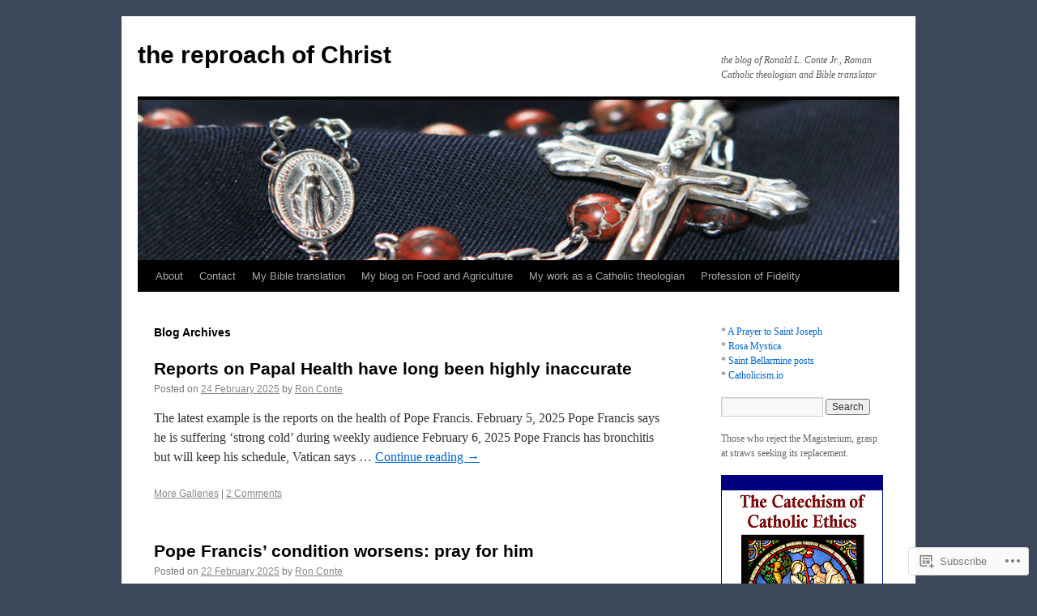

--- FILE ---
content_type: text/html; charset=UTF-8
request_url: https://ronconte.com/type/gallery/page/2/
body_size: 21960
content:
<!DOCTYPE html>
<html lang="en">
<head>
<meta charset="UTF-8" />
<title>
Gallery | Formats | the reproach of Christ | Page 2</title>
<link rel="profile" href="https://gmpg.org/xfn/11" />
<link rel="stylesheet" type="text/css" media="all" href="https://s0.wp.com/wp-content/themes/pub/twentyten/style.css?m=1659017451i&amp;ver=20190507" />
<link rel="pingback" href="https://ronconte.com/xmlrpc.php">
<meta name='robots' content='max-image-preview:large' />

<!-- Async WordPress.com Remote Login -->
<script id="wpcom_remote_login_js">
var wpcom_remote_login_extra_auth = '';
function wpcom_remote_login_remove_dom_node_id( element_id ) {
	var dom_node = document.getElementById( element_id );
	if ( dom_node ) { dom_node.parentNode.removeChild( dom_node ); }
}
function wpcom_remote_login_remove_dom_node_classes( class_name ) {
	var dom_nodes = document.querySelectorAll( '.' + class_name );
	for ( var i = 0; i < dom_nodes.length; i++ ) {
		dom_nodes[ i ].parentNode.removeChild( dom_nodes[ i ] );
	}
}
function wpcom_remote_login_final_cleanup() {
	wpcom_remote_login_remove_dom_node_classes( "wpcom_remote_login_msg" );
	wpcom_remote_login_remove_dom_node_id( "wpcom_remote_login_key" );
	wpcom_remote_login_remove_dom_node_id( "wpcom_remote_login_validate" );
	wpcom_remote_login_remove_dom_node_id( "wpcom_remote_login_js" );
	wpcom_remote_login_remove_dom_node_id( "wpcom_request_access_iframe" );
	wpcom_remote_login_remove_dom_node_id( "wpcom_request_access_styles" );
}

// Watch for messages back from the remote login
window.addEventListener( "message", function( e ) {
	if ( e.origin === "https://r-login.wordpress.com" ) {
		var data = {};
		try {
			data = JSON.parse( e.data );
		} catch( e ) {
			wpcom_remote_login_final_cleanup();
			return;
		}

		if ( data.msg === 'LOGIN' ) {
			// Clean up the login check iframe
			wpcom_remote_login_remove_dom_node_id( "wpcom_remote_login_key" );

			var id_regex = new RegExp( /^[0-9]+$/ );
			var token_regex = new RegExp( /^.*|.*|.*$/ );
			if (
				token_regex.test( data.token )
				&& id_regex.test( data.wpcomid )
			) {
				// We have everything we need to ask for a login
				var script = document.createElement( "script" );
				script.setAttribute( "id", "wpcom_remote_login_validate" );
				script.src = '/remote-login.php?wpcom_remote_login=validate'
					+ '&wpcomid=' + data.wpcomid
					+ '&token=' + encodeURIComponent( data.token )
					+ '&host=' + window.location.protocol
					+ '//' + window.location.hostname
					+ '&postid=15126'
					+ '&is_singular=';
				document.body.appendChild( script );
			}

			return;
		}

		// Safari ITP, not logged in, so redirect
		if ( data.msg === 'LOGIN-REDIRECT' ) {
			window.location = 'https://wordpress.com/log-in?redirect_to=' + window.location.href;
			return;
		}

		// Safari ITP, storage access failed, remove the request
		if ( data.msg === 'LOGIN-REMOVE' ) {
			var css_zap = 'html { -webkit-transition: margin-top 1s; transition: margin-top 1s; } /* 9001 */ html { margin-top: 0 !important; } * html body { margin-top: 0 !important; } @media screen and ( max-width: 782px ) { html { margin-top: 0 !important; } * html body { margin-top: 0 !important; } }';
			var style_zap = document.createElement( 'style' );
			style_zap.type = 'text/css';
			style_zap.appendChild( document.createTextNode( css_zap ) );
			document.body.appendChild( style_zap );

			var e = document.getElementById( 'wpcom_request_access_iframe' );
			e.parentNode.removeChild( e );

			document.cookie = 'wordpress_com_login_access=denied; path=/; max-age=31536000';

			return;
		}

		// Safari ITP
		if ( data.msg === 'REQUEST_ACCESS' ) {
			console.log( 'request access: safari' );

			// Check ITP iframe enable/disable knob
			if ( wpcom_remote_login_extra_auth !== 'safari_itp_iframe' ) {
				return;
			}

			// If we are in a "private window" there is no ITP.
			var private_window = false;
			try {
				var opendb = window.openDatabase( null, null, null, null );
			} catch( e ) {
				private_window = true;
			}

			if ( private_window ) {
				console.log( 'private window' );
				return;
			}

			var iframe = document.createElement( 'iframe' );
			iframe.id = 'wpcom_request_access_iframe';
			iframe.setAttribute( 'scrolling', 'no' );
			iframe.setAttribute( 'sandbox', 'allow-storage-access-by-user-activation allow-scripts allow-same-origin allow-top-navigation-by-user-activation' );
			iframe.src = 'https://r-login.wordpress.com/remote-login.php?wpcom_remote_login=request_access&origin=' + encodeURIComponent( data.origin ) + '&wpcomid=' + encodeURIComponent( data.wpcomid );

			var css = 'html { -webkit-transition: margin-top 1s; transition: margin-top 1s; } /* 9001 */ html { margin-top: 46px !important; } * html body { margin-top: 46px !important; } @media screen and ( max-width: 660px ) { html { margin-top: 71px !important; } * html body { margin-top: 71px !important; } #wpcom_request_access_iframe { display: block; height: 71px !important; } } #wpcom_request_access_iframe { border: 0px; height: 46px; position: fixed; top: 0; left: 0; width: 100%; min-width: 100%; z-index: 99999; background: #23282d; } ';

			var style = document.createElement( 'style' );
			style.type = 'text/css';
			style.id = 'wpcom_request_access_styles';
			style.appendChild( document.createTextNode( css ) );
			document.body.appendChild( style );

			document.body.appendChild( iframe );
		}

		if ( data.msg === 'DONE' ) {
			wpcom_remote_login_final_cleanup();
		}
	}
}, false );

// Inject the remote login iframe after the page has had a chance to load
// more critical resources
window.addEventListener( "DOMContentLoaded", function( e ) {
	var iframe = document.createElement( "iframe" );
	iframe.style.display = "none";
	iframe.setAttribute( "scrolling", "no" );
	iframe.setAttribute( "id", "wpcom_remote_login_key" );
	iframe.src = "https://r-login.wordpress.com/remote-login.php"
		+ "?wpcom_remote_login=key"
		+ "&origin=aHR0cHM6Ly9yb25jb250ZS5jb20%3D"
		+ "&wpcomid=14752710"
		+ "&time=" + Math.floor( Date.now() / 1000 );
	document.body.appendChild( iframe );
}, false );
</script>
<link rel='dns-prefetch' href='//s0.wp.com' />
<link rel="alternate" type="application/rss+xml" title="the reproach of Christ &raquo; Feed" href="https://ronconte.com/feed/" />
<link rel="alternate" type="application/rss+xml" title="the reproach of Christ &raquo; Comments Feed" href="https://ronconte.com/comments/feed/" />
<link rel="alternate" type="application/rss+xml" title="the reproach of Christ &raquo; Gallery Format Feed" href="https://ronconte.com/type/gallery/feed/" />
	<script type="text/javascript">
		/* <![CDATA[ */
		function addLoadEvent(func) {
			var oldonload = window.onload;
			if (typeof window.onload != 'function') {
				window.onload = func;
			} else {
				window.onload = function () {
					oldonload();
					func();
				}
			}
		}
		/* ]]> */
	</script>
	<link crossorigin='anonymous' rel='stylesheet' id='all-css-0-1' href='/wp-content/mu-plugins/jetpack-plugin/sun/modules/infinite-scroll/infinity.css?m=1753279645i&cssminify=yes' type='text/css' media='all' />
<style id='wp-emoji-styles-inline-css'>

	img.wp-smiley, img.emoji {
		display: inline !important;
		border: none !important;
		box-shadow: none !important;
		height: 1em !important;
		width: 1em !important;
		margin: 0 0.07em !important;
		vertical-align: -0.1em !important;
		background: none !important;
		padding: 0 !important;
	}
/*# sourceURL=wp-emoji-styles-inline-css */
</style>
<link crossorigin='anonymous' rel='stylesheet' id='all-css-2-1' href='/wp-content/plugins/gutenberg-core/v22.2.0/build/styles/block-library/style.css?m=1764855221i&cssminify=yes' type='text/css' media='all' />
<style id='wp-block-library-inline-css'>
.has-text-align-justify {
	text-align:justify;
}
.has-text-align-justify{text-align:justify;}

/*# sourceURL=wp-block-library-inline-css */
</style><style id='wp-block-paragraph-inline-css'>
.is-small-text{font-size:.875em}.is-regular-text{font-size:1em}.is-large-text{font-size:2.25em}.is-larger-text{font-size:3em}.has-drop-cap:not(:focus):first-letter{float:left;font-size:8.4em;font-style:normal;font-weight:100;line-height:.68;margin:.05em .1em 0 0;text-transform:uppercase}body.rtl .has-drop-cap:not(:focus):first-letter{float:none;margin-left:.1em}p.has-drop-cap.has-background{overflow:hidden}:root :where(p.has-background){padding:1.25em 2.375em}:where(p.has-text-color:not(.has-link-color)) a{color:inherit}p.has-text-align-left[style*="writing-mode:vertical-lr"],p.has-text-align-right[style*="writing-mode:vertical-rl"]{rotate:180deg}
/*# sourceURL=/wp-content/plugins/gutenberg-core/v22.2.0/build/styles/block-library/paragraph/style.css */
</style>
<style id='global-styles-inline-css'>
:root{--wp--preset--aspect-ratio--square: 1;--wp--preset--aspect-ratio--4-3: 4/3;--wp--preset--aspect-ratio--3-4: 3/4;--wp--preset--aspect-ratio--3-2: 3/2;--wp--preset--aspect-ratio--2-3: 2/3;--wp--preset--aspect-ratio--16-9: 16/9;--wp--preset--aspect-ratio--9-16: 9/16;--wp--preset--color--black: #000;--wp--preset--color--cyan-bluish-gray: #abb8c3;--wp--preset--color--white: #fff;--wp--preset--color--pale-pink: #f78da7;--wp--preset--color--vivid-red: #cf2e2e;--wp--preset--color--luminous-vivid-orange: #ff6900;--wp--preset--color--luminous-vivid-amber: #fcb900;--wp--preset--color--light-green-cyan: #7bdcb5;--wp--preset--color--vivid-green-cyan: #00d084;--wp--preset--color--pale-cyan-blue: #8ed1fc;--wp--preset--color--vivid-cyan-blue: #0693e3;--wp--preset--color--vivid-purple: #9b51e0;--wp--preset--color--blue: #0066cc;--wp--preset--color--medium-gray: #666;--wp--preset--color--light-gray: #f1f1f1;--wp--preset--gradient--vivid-cyan-blue-to-vivid-purple: linear-gradient(135deg,rgb(6,147,227) 0%,rgb(155,81,224) 100%);--wp--preset--gradient--light-green-cyan-to-vivid-green-cyan: linear-gradient(135deg,rgb(122,220,180) 0%,rgb(0,208,130) 100%);--wp--preset--gradient--luminous-vivid-amber-to-luminous-vivid-orange: linear-gradient(135deg,rgb(252,185,0) 0%,rgb(255,105,0) 100%);--wp--preset--gradient--luminous-vivid-orange-to-vivid-red: linear-gradient(135deg,rgb(255,105,0) 0%,rgb(207,46,46) 100%);--wp--preset--gradient--very-light-gray-to-cyan-bluish-gray: linear-gradient(135deg,rgb(238,238,238) 0%,rgb(169,184,195) 100%);--wp--preset--gradient--cool-to-warm-spectrum: linear-gradient(135deg,rgb(74,234,220) 0%,rgb(151,120,209) 20%,rgb(207,42,186) 40%,rgb(238,44,130) 60%,rgb(251,105,98) 80%,rgb(254,248,76) 100%);--wp--preset--gradient--blush-light-purple: linear-gradient(135deg,rgb(255,206,236) 0%,rgb(152,150,240) 100%);--wp--preset--gradient--blush-bordeaux: linear-gradient(135deg,rgb(254,205,165) 0%,rgb(254,45,45) 50%,rgb(107,0,62) 100%);--wp--preset--gradient--luminous-dusk: linear-gradient(135deg,rgb(255,203,112) 0%,rgb(199,81,192) 50%,rgb(65,88,208) 100%);--wp--preset--gradient--pale-ocean: linear-gradient(135deg,rgb(255,245,203) 0%,rgb(182,227,212) 50%,rgb(51,167,181) 100%);--wp--preset--gradient--electric-grass: linear-gradient(135deg,rgb(202,248,128) 0%,rgb(113,206,126) 100%);--wp--preset--gradient--midnight: linear-gradient(135deg,rgb(2,3,129) 0%,rgb(40,116,252) 100%);--wp--preset--font-size--small: 13px;--wp--preset--font-size--medium: 20px;--wp--preset--font-size--large: 36px;--wp--preset--font-size--x-large: 42px;--wp--preset--font-family--albert-sans: 'Albert Sans', sans-serif;--wp--preset--font-family--alegreya: Alegreya, serif;--wp--preset--font-family--arvo: Arvo, serif;--wp--preset--font-family--bodoni-moda: 'Bodoni Moda', serif;--wp--preset--font-family--bricolage-grotesque: 'Bricolage Grotesque', sans-serif;--wp--preset--font-family--cabin: Cabin, sans-serif;--wp--preset--font-family--chivo: Chivo, sans-serif;--wp--preset--font-family--commissioner: Commissioner, sans-serif;--wp--preset--font-family--cormorant: Cormorant, serif;--wp--preset--font-family--courier-prime: 'Courier Prime', monospace;--wp--preset--font-family--crimson-pro: 'Crimson Pro', serif;--wp--preset--font-family--dm-mono: 'DM Mono', monospace;--wp--preset--font-family--dm-sans: 'DM Sans', sans-serif;--wp--preset--font-family--dm-serif-display: 'DM Serif Display', serif;--wp--preset--font-family--domine: Domine, serif;--wp--preset--font-family--eb-garamond: 'EB Garamond', serif;--wp--preset--font-family--epilogue: Epilogue, sans-serif;--wp--preset--font-family--fahkwang: Fahkwang, sans-serif;--wp--preset--font-family--figtree: Figtree, sans-serif;--wp--preset--font-family--fira-sans: 'Fira Sans', sans-serif;--wp--preset--font-family--fjalla-one: 'Fjalla One', sans-serif;--wp--preset--font-family--fraunces: Fraunces, serif;--wp--preset--font-family--gabarito: Gabarito, system-ui;--wp--preset--font-family--ibm-plex-mono: 'IBM Plex Mono', monospace;--wp--preset--font-family--ibm-plex-sans: 'IBM Plex Sans', sans-serif;--wp--preset--font-family--ibarra-real-nova: 'Ibarra Real Nova', serif;--wp--preset--font-family--instrument-serif: 'Instrument Serif', serif;--wp--preset--font-family--inter: Inter, sans-serif;--wp--preset--font-family--josefin-sans: 'Josefin Sans', sans-serif;--wp--preset--font-family--jost: Jost, sans-serif;--wp--preset--font-family--libre-baskerville: 'Libre Baskerville', serif;--wp--preset--font-family--libre-franklin: 'Libre Franklin', sans-serif;--wp--preset--font-family--literata: Literata, serif;--wp--preset--font-family--lora: Lora, serif;--wp--preset--font-family--merriweather: Merriweather, serif;--wp--preset--font-family--montserrat: Montserrat, sans-serif;--wp--preset--font-family--newsreader: Newsreader, serif;--wp--preset--font-family--noto-sans-mono: 'Noto Sans Mono', sans-serif;--wp--preset--font-family--nunito: Nunito, sans-serif;--wp--preset--font-family--open-sans: 'Open Sans', sans-serif;--wp--preset--font-family--overpass: Overpass, sans-serif;--wp--preset--font-family--pt-serif: 'PT Serif', serif;--wp--preset--font-family--petrona: Petrona, serif;--wp--preset--font-family--piazzolla: Piazzolla, serif;--wp--preset--font-family--playfair-display: 'Playfair Display', serif;--wp--preset--font-family--plus-jakarta-sans: 'Plus Jakarta Sans', sans-serif;--wp--preset--font-family--poppins: Poppins, sans-serif;--wp--preset--font-family--raleway: Raleway, sans-serif;--wp--preset--font-family--roboto: Roboto, sans-serif;--wp--preset--font-family--roboto-slab: 'Roboto Slab', serif;--wp--preset--font-family--rubik: Rubik, sans-serif;--wp--preset--font-family--rufina: Rufina, serif;--wp--preset--font-family--sora: Sora, sans-serif;--wp--preset--font-family--source-sans-3: 'Source Sans 3', sans-serif;--wp--preset--font-family--source-serif-4: 'Source Serif 4', serif;--wp--preset--font-family--space-mono: 'Space Mono', monospace;--wp--preset--font-family--syne: Syne, sans-serif;--wp--preset--font-family--texturina: Texturina, serif;--wp--preset--font-family--urbanist: Urbanist, sans-serif;--wp--preset--font-family--work-sans: 'Work Sans', sans-serif;--wp--preset--spacing--20: 0.44rem;--wp--preset--spacing--30: 0.67rem;--wp--preset--spacing--40: 1rem;--wp--preset--spacing--50: 1.5rem;--wp--preset--spacing--60: 2.25rem;--wp--preset--spacing--70: 3.38rem;--wp--preset--spacing--80: 5.06rem;--wp--preset--shadow--natural: 6px 6px 9px rgba(0, 0, 0, 0.2);--wp--preset--shadow--deep: 12px 12px 50px rgba(0, 0, 0, 0.4);--wp--preset--shadow--sharp: 6px 6px 0px rgba(0, 0, 0, 0.2);--wp--preset--shadow--outlined: 6px 6px 0px -3px rgb(255, 255, 255), 6px 6px rgb(0, 0, 0);--wp--preset--shadow--crisp: 6px 6px 0px rgb(0, 0, 0);}:where(.is-layout-flex){gap: 0.5em;}:where(.is-layout-grid){gap: 0.5em;}body .is-layout-flex{display: flex;}.is-layout-flex{flex-wrap: wrap;align-items: center;}.is-layout-flex > :is(*, div){margin: 0;}body .is-layout-grid{display: grid;}.is-layout-grid > :is(*, div){margin: 0;}:where(.wp-block-columns.is-layout-flex){gap: 2em;}:where(.wp-block-columns.is-layout-grid){gap: 2em;}:where(.wp-block-post-template.is-layout-flex){gap: 1.25em;}:where(.wp-block-post-template.is-layout-grid){gap: 1.25em;}.has-black-color{color: var(--wp--preset--color--black) !important;}.has-cyan-bluish-gray-color{color: var(--wp--preset--color--cyan-bluish-gray) !important;}.has-white-color{color: var(--wp--preset--color--white) !important;}.has-pale-pink-color{color: var(--wp--preset--color--pale-pink) !important;}.has-vivid-red-color{color: var(--wp--preset--color--vivid-red) !important;}.has-luminous-vivid-orange-color{color: var(--wp--preset--color--luminous-vivid-orange) !important;}.has-luminous-vivid-amber-color{color: var(--wp--preset--color--luminous-vivid-amber) !important;}.has-light-green-cyan-color{color: var(--wp--preset--color--light-green-cyan) !important;}.has-vivid-green-cyan-color{color: var(--wp--preset--color--vivid-green-cyan) !important;}.has-pale-cyan-blue-color{color: var(--wp--preset--color--pale-cyan-blue) !important;}.has-vivid-cyan-blue-color{color: var(--wp--preset--color--vivid-cyan-blue) !important;}.has-vivid-purple-color{color: var(--wp--preset--color--vivid-purple) !important;}.has-black-background-color{background-color: var(--wp--preset--color--black) !important;}.has-cyan-bluish-gray-background-color{background-color: var(--wp--preset--color--cyan-bluish-gray) !important;}.has-white-background-color{background-color: var(--wp--preset--color--white) !important;}.has-pale-pink-background-color{background-color: var(--wp--preset--color--pale-pink) !important;}.has-vivid-red-background-color{background-color: var(--wp--preset--color--vivid-red) !important;}.has-luminous-vivid-orange-background-color{background-color: var(--wp--preset--color--luminous-vivid-orange) !important;}.has-luminous-vivid-amber-background-color{background-color: var(--wp--preset--color--luminous-vivid-amber) !important;}.has-light-green-cyan-background-color{background-color: var(--wp--preset--color--light-green-cyan) !important;}.has-vivid-green-cyan-background-color{background-color: var(--wp--preset--color--vivid-green-cyan) !important;}.has-pale-cyan-blue-background-color{background-color: var(--wp--preset--color--pale-cyan-blue) !important;}.has-vivid-cyan-blue-background-color{background-color: var(--wp--preset--color--vivid-cyan-blue) !important;}.has-vivid-purple-background-color{background-color: var(--wp--preset--color--vivid-purple) !important;}.has-black-border-color{border-color: var(--wp--preset--color--black) !important;}.has-cyan-bluish-gray-border-color{border-color: var(--wp--preset--color--cyan-bluish-gray) !important;}.has-white-border-color{border-color: var(--wp--preset--color--white) !important;}.has-pale-pink-border-color{border-color: var(--wp--preset--color--pale-pink) !important;}.has-vivid-red-border-color{border-color: var(--wp--preset--color--vivid-red) !important;}.has-luminous-vivid-orange-border-color{border-color: var(--wp--preset--color--luminous-vivid-orange) !important;}.has-luminous-vivid-amber-border-color{border-color: var(--wp--preset--color--luminous-vivid-amber) !important;}.has-light-green-cyan-border-color{border-color: var(--wp--preset--color--light-green-cyan) !important;}.has-vivid-green-cyan-border-color{border-color: var(--wp--preset--color--vivid-green-cyan) !important;}.has-pale-cyan-blue-border-color{border-color: var(--wp--preset--color--pale-cyan-blue) !important;}.has-vivid-cyan-blue-border-color{border-color: var(--wp--preset--color--vivid-cyan-blue) !important;}.has-vivid-purple-border-color{border-color: var(--wp--preset--color--vivid-purple) !important;}.has-vivid-cyan-blue-to-vivid-purple-gradient-background{background: var(--wp--preset--gradient--vivid-cyan-blue-to-vivid-purple) !important;}.has-light-green-cyan-to-vivid-green-cyan-gradient-background{background: var(--wp--preset--gradient--light-green-cyan-to-vivid-green-cyan) !important;}.has-luminous-vivid-amber-to-luminous-vivid-orange-gradient-background{background: var(--wp--preset--gradient--luminous-vivid-amber-to-luminous-vivid-orange) !important;}.has-luminous-vivid-orange-to-vivid-red-gradient-background{background: var(--wp--preset--gradient--luminous-vivid-orange-to-vivid-red) !important;}.has-very-light-gray-to-cyan-bluish-gray-gradient-background{background: var(--wp--preset--gradient--very-light-gray-to-cyan-bluish-gray) !important;}.has-cool-to-warm-spectrum-gradient-background{background: var(--wp--preset--gradient--cool-to-warm-spectrum) !important;}.has-blush-light-purple-gradient-background{background: var(--wp--preset--gradient--blush-light-purple) !important;}.has-blush-bordeaux-gradient-background{background: var(--wp--preset--gradient--blush-bordeaux) !important;}.has-luminous-dusk-gradient-background{background: var(--wp--preset--gradient--luminous-dusk) !important;}.has-pale-ocean-gradient-background{background: var(--wp--preset--gradient--pale-ocean) !important;}.has-electric-grass-gradient-background{background: var(--wp--preset--gradient--electric-grass) !important;}.has-midnight-gradient-background{background: var(--wp--preset--gradient--midnight) !important;}.has-small-font-size{font-size: var(--wp--preset--font-size--small) !important;}.has-medium-font-size{font-size: var(--wp--preset--font-size--medium) !important;}.has-large-font-size{font-size: var(--wp--preset--font-size--large) !important;}.has-x-large-font-size{font-size: var(--wp--preset--font-size--x-large) !important;}.has-albert-sans-font-family{font-family: var(--wp--preset--font-family--albert-sans) !important;}.has-alegreya-font-family{font-family: var(--wp--preset--font-family--alegreya) !important;}.has-arvo-font-family{font-family: var(--wp--preset--font-family--arvo) !important;}.has-bodoni-moda-font-family{font-family: var(--wp--preset--font-family--bodoni-moda) !important;}.has-bricolage-grotesque-font-family{font-family: var(--wp--preset--font-family--bricolage-grotesque) !important;}.has-cabin-font-family{font-family: var(--wp--preset--font-family--cabin) !important;}.has-chivo-font-family{font-family: var(--wp--preset--font-family--chivo) !important;}.has-commissioner-font-family{font-family: var(--wp--preset--font-family--commissioner) !important;}.has-cormorant-font-family{font-family: var(--wp--preset--font-family--cormorant) !important;}.has-courier-prime-font-family{font-family: var(--wp--preset--font-family--courier-prime) !important;}.has-crimson-pro-font-family{font-family: var(--wp--preset--font-family--crimson-pro) !important;}.has-dm-mono-font-family{font-family: var(--wp--preset--font-family--dm-mono) !important;}.has-dm-sans-font-family{font-family: var(--wp--preset--font-family--dm-sans) !important;}.has-dm-serif-display-font-family{font-family: var(--wp--preset--font-family--dm-serif-display) !important;}.has-domine-font-family{font-family: var(--wp--preset--font-family--domine) !important;}.has-eb-garamond-font-family{font-family: var(--wp--preset--font-family--eb-garamond) !important;}.has-epilogue-font-family{font-family: var(--wp--preset--font-family--epilogue) !important;}.has-fahkwang-font-family{font-family: var(--wp--preset--font-family--fahkwang) !important;}.has-figtree-font-family{font-family: var(--wp--preset--font-family--figtree) !important;}.has-fira-sans-font-family{font-family: var(--wp--preset--font-family--fira-sans) !important;}.has-fjalla-one-font-family{font-family: var(--wp--preset--font-family--fjalla-one) !important;}.has-fraunces-font-family{font-family: var(--wp--preset--font-family--fraunces) !important;}.has-gabarito-font-family{font-family: var(--wp--preset--font-family--gabarito) !important;}.has-ibm-plex-mono-font-family{font-family: var(--wp--preset--font-family--ibm-plex-mono) !important;}.has-ibm-plex-sans-font-family{font-family: var(--wp--preset--font-family--ibm-plex-sans) !important;}.has-ibarra-real-nova-font-family{font-family: var(--wp--preset--font-family--ibarra-real-nova) !important;}.has-instrument-serif-font-family{font-family: var(--wp--preset--font-family--instrument-serif) !important;}.has-inter-font-family{font-family: var(--wp--preset--font-family--inter) !important;}.has-josefin-sans-font-family{font-family: var(--wp--preset--font-family--josefin-sans) !important;}.has-jost-font-family{font-family: var(--wp--preset--font-family--jost) !important;}.has-libre-baskerville-font-family{font-family: var(--wp--preset--font-family--libre-baskerville) !important;}.has-libre-franklin-font-family{font-family: var(--wp--preset--font-family--libre-franklin) !important;}.has-literata-font-family{font-family: var(--wp--preset--font-family--literata) !important;}.has-lora-font-family{font-family: var(--wp--preset--font-family--lora) !important;}.has-merriweather-font-family{font-family: var(--wp--preset--font-family--merriweather) !important;}.has-montserrat-font-family{font-family: var(--wp--preset--font-family--montserrat) !important;}.has-newsreader-font-family{font-family: var(--wp--preset--font-family--newsreader) !important;}.has-noto-sans-mono-font-family{font-family: var(--wp--preset--font-family--noto-sans-mono) !important;}.has-nunito-font-family{font-family: var(--wp--preset--font-family--nunito) !important;}.has-open-sans-font-family{font-family: var(--wp--preset--font-family--open-sans) !important;}.has-overpass-font-family{font-family: var(--wp--preset--font-family--overpass) !important;}.has-pt-serif-font-family{font-family: var(--wp--preset--font-family--pt-serif) !important;}.has-petrona-font-family{font-family: var(--wp--preset--font-family--petrona) !important;}.has-piazzolla-font-family{font-family: var(--wp--preset--font-family--piazzolla) !important;}.has-playfair-display-font-family{font-family: var(--wp--preset--font-family--playfair-display) !important;}.has-plus-jakarta-sans-font-family{font-family: var(--wp--preset--font-family--plus-jakarta-sans) !important;}.has-poppins-font-family{font-family: var(--wp--preset--font-family--poppins) !important;}.has-raleway-font-family{font-family: var(--wp--preset--font-family--raleway) !important;}.has-roboto-font-family{font-family: var(--wp--preset--font-family--roboto) !important;}.has-roboto-slab-font-family{font-family: var(--wp--preset--font-family--roboto-slab) !important;}.has-rubik-font-family{font-family: var(--wp--preset--font-family--rubik) !important;}.has-rufina-font-family{font-family: var(--wp--preset--font-family--rufina) !important;}.has-sora-font-family{font-family: var(--wp--preset--font-family--sora) !important;}.has-source-sans-3-font-family{font-family: var(--wp--preset--font-family--source-sans-3) !important;}.has-source-serif-4-font-family{font-family: var(--wp--preset--font-family--source-serif-4) !important;}.has-space-mono-font-family{font-family: var(--wp--preset--font-family--space-mono) !important;}.has-syne-font-family{font-family: var(--wp--preset--font-family--syne) !important;}.has-texturina-font-family{font-family: var(--wp--preset--font-family--texturina) !important;}.has-urbanist-font-family{font-family: var(--wp--preset--font-family--urbanist) !important;}.has-work-sans-font-family{font-family: var(--wp--preset--font-family--work-sans) !important;}
/*# sourceURL=global-styles-inline-css */
</style>

<style id='classic-theme-styles-inline-css'>
/*! This file is auto-generated */
.wp-block-button__link{color:#fff;background-color:#32373c;border-radius:9999px;box-shadow:none;text-decoration:none;padding:calc(.667em + 2px) calc(1.333em + 2px);font-size:1.125em}.wp-block-file__button{background:#32373c;color:#fff;text-decoration:none}
/*# sourceURL=/wp-includes/css/classic-themes.min.css */
</style>
<link crossorigin='anonymous' rel='stylesheet' id='all-css-4-1' href='/_static/??-eJyNT9lOw0AM/CEcayuO8oD4lmTjBrd7ae1t6N/jprQFIUW8WPZoDg/OBXxOSkmxhDZxEvR5CNkfBDed23YOhGMJBJWO3SOOLHpjgOgpUOdFHvCHUWxw96pkeCy9nhmRRu4pUDTammzmcSI1uVx3UPpclxSLgWEolUTAZuQWQT8sS/7oLjCWNqDOBpwMxUun/3GX4rBkrj1VyUwnW6elyv1cE02UwV7plXP6dcAu9FzXpHvS0vvD943SEsY8tmD/c9pxYiUQX3MI11q3Smfb9/jmXp4222fn3Ov+C3fCyvk=&cssminify=yes' type='text/css' media='all' />
<style id='jetpack-global-styles-frontend-style-inline-css'>
:root { --font-headings: unset; --font-base: unset; --font-headings-default: -apple-system,BlinkMacSystemFont,"Segoe UI",Roboto,Oxygen-Sans,Ubuntu,Cantarell,"Helvetica Neue",sans-serif; --font-base-default: -apple-system,BlinkMacSystemFont,"Segoe UI",Roboto,Oxygen-Sans,Ubuntu,Cantarell,"Helvetica Neue",sans-serif;}
/*# sourceURL=jetpack-global-styles-frontend-style-inline-css */
</style>
<link crossorigin='anonymous' rel='stylesheet' id='all-css-6-1' href='/wp-content/themes/h4/global.css?m=1420737423i&cssminify=yes' type='text/css' media='all' />
<script type="text/javascript" id="wpcom-actionbar-placeholder-js-extra">
/* <![CDATA[ */
var actionbardata = {"siteID":"14752710","postID":"0","siteURL":"https://ronconte.com","xhrURL":"https://ronconte.com/wp-admin/admin-ajax.php","nonce":"7ed99205b0","isLoggedIn":"","statusMessage":"","subsEmailDefault":"instantly","proxyScriptUrl":"https://s0.wp.com/wp-content/js/wpcom-proxy-request.js?m=1513050504i&amp;ver=20211021","i18n":{"followedText":"New posts from this site will now appear in your \u003Ca href=\"https://wordpress.com/reader\"\u003EReader\u003C/a\u003E","foldBar":"Collapse this bar","unfoldBar":"Expand this bar","shortLinkCopied":"Shortlink copied to clipboard."}};
//# sourceURL=wpcom-actionbar-placeholder-js-extra
/* ]]> */
</script>
<script type="text/javascript" id="jetpack-mu-wpcom-settings-js-before">
/* <![CDATA[ */
var JETPACK_MU_WPCOM_SETTINGS = {"assetsUrl":"https://s0.wp.com/wp-content/mu-plugins/jetpack-mu-wpcom-plugin/sun/jetpack_vendor/automattic/jetpack-mu-wpcom/src/build/"};
//# sourceURL=jetpack-mu-wpcom-settings-js-before
/* ]]> */
</script>
<script crossorigin='anonymous' type='text/javascript'  src='/wp-content/js/rlt-proxy.js?m=1720530689i'></script>
<script type="text/javascript" id="rlt-proxy-js-after">
/* <![CDATA[ */
	rltInitialize( {"token":null,"iframeOrigins":["https:\/\/widgets.wp.com"]} );
//# sourceURL=rlt-proxy-js-after
/* ]]> */
</script>
<link rel="EditURI" type="application/rsd+xml" title="RSD" href="https://ronconte.wordpress.com/xmlrpc.php?rsd" />
<meta name="generator" content="WordPress.com" />

<!-- Jetpack Open Graph Tags -->
<meta property="og:type" content="website" />
<meta property="og:title" content="Gallery &#8211; Page 2 &#8211; the reproach of Christ" />
<meta property="og:url" content="https://ronconte.com/type/gallery/" />
<meta property="og:site_name" content="the reproach of Christ" />
<meta property="og:image" content="https://ronconte.com/wp-content/uploads/2018/07/fotolia_211846792_xs1.jpg?w=200" />
<meta property="og:image:width" content="200" />
<meta property="og:image:height" content="200" />
<meta property="og:image:alt" content="" />
<meta property="og:locale" content="en_US" />

<!-- End Jetpack Open Graph Tags -->
<link rel='openid.server' href='https://ronconte.com/?openidserver=1' />
<link rel='openid.delegate' href='https://ronconte.com/' />
<link rel="search" type="application/opensearchdescription+xml" href="https://ronconte.com/osd.xml" title="the reproach of Christ" />
<link rel="search" type="application/opensearchdescription+xml" href="https://s1.wp.com/opensearch.xml" title="WordPress.com" />
<meta name="theme-color" content="#3d475a" />
		<style type="text/css">
			.recentcomments a {
				display: inline !important;
				padding: 0 !important;
				margin: 0 !important;
			}

			table.recentcommentsavatartop img.avatar, table.recentcommentsavatarend img.avatar {
				border: 0px;
				margin: 0;
			}

			table.recentcommentsavatartop a, table.recentcommentsavatarend a {
				border: 0px !important;
				background-color: transparent !important;
			}

			td.recentcommentsavatarend, td.recentcommentsavatartop {
				padding: 0px 0px 1px 0px;
				margin: 0px;
			}

			td.recentcommentstextend {
				border: none !important;
				padding: 0px 0px 2px 10px;
			}

			.rtl td.recentcommentstextend {
				padding: 0px 10px 2px 0px;
			}

			td.recentcommentstexttop {
				border: none;
				padding: 0px 0px 0px 10px;
			}

			.rtl td.recentcommentstexttop {
				padding: 0px 10px 0px 0px;
			}
		</style>
		<meta name="description" content="Posts about Gallery written by Ron Conte and franciscofigueroa1" />
<style type="text/css" id="custom-background-css">
body.custom-background { background-color: #3d475a; }
</style>
	<style type="text/css" id="custom-colors-css">#access ul li.current_page_item > a, #access ul li.current_page_parent > a, #access ul li.current-menu-ancestor > a, #access ul li.current-menu-item > a, #access ul li.current-menu-parent > a { color: #FFFFFF;}
#access li:hover > a, #access ul ul *:hover > a { fg2: #ffffff;}
#access a { color: #AAAAAA;}
.entry-meta a:link, .entry-utility a:link { color: #888888;}
body { background-color: #3d475a;}
</style>
<link rel="icon" href="https://ronconte.com/wp-content/uploads/2018/07/fotolia_211846792_xs1.jpg?w=32" sizes="32x32" />
<link rel="icon" href="https://ronconte.com/wp-content/uploads/2018/07/fotolia_211846792_xs1.jpg?w=192" sizes="192x192" />
<link rel="apple-touch-icon" href="https://ronconte.com/wp-content/uploads/2018/07/fotolia_211846792_xs1.jpg?w=180" />
<meta name="msapplication-TileImage" content="https://ronconte.com/wp-content/uploads/2018/07/fotolia_211846792_xs1.jpg?w=270" />
<link crossorigin='anonymous' rel='stylesheet' id='all-css-0-3' href='/_static/??-eJydzNEKwjAMheEXsoapc+xCfBSpWRjd0rQ0DWNvL8LmpYiX/+HwwZIdJqkkFaK5zDYGUZioZo/z1qAm8AiC8OSEs4IuIVM5ouoBfgZiGoxJAX1JpsSfzz786dXANLjRM1NZv9Xbv8db07XnU9dfL+30AlHOX2M=&cssminify=yes' type='text/css' media='all' />
</head>

<body class="archive paged tax-post_format term-post-format-gallery term-46912880 custom-background paged-2 wp-theme-pubtwentyten customizer-styles-applied jetpack-reblog-enabled custom-colors">
<div id="wrapper" class="hfeed">
	<div id="header">
		<div id="masthead">
			<div id="branding" role="banner">
								<div id="site-title">
					<span>
						<a href="https://ronconte.com/" title="the reproach of Christ" rel="home">the reproach of Christ</a>
					</span>
				</div>
				<div id="site-description">the blog of Ronald L. Conte Jr., Roman Catholic theologian and Bible translator</div>

									<a class="home-link" href="https://ronconte.com/" title="the reproach of Christ" rel="home">
						<img src="https://ronconte.com/wp-content/uploads/2017/05/cropped-rosary-three.png" width="940" height="198" alt="" />
					</a>
								</div><!-- #branding -->

			<div id="access" role="navigation">
								<div class="skip-link screen-reader-text"><a href="#content" title="Skip to content">Skip to content</a></div>
				<div class="menu-header"><ul id="menu-primary" class="menu"><li id="menu-item-7049" class="menu-item menu-item-type-post_type menu-item-object-page menu-item-7049"><a href="https://ronconte.com/about/">About</a></li>
<li id="menu-item-7050" class="menu-item menu-item-type-post_type menu-item-object-page menu-item-7050"><a href="https://ronconte.com/contact/">Contact</a></li>
<li id="menu-item-7051" class="menu-item menu-item-type-post_type menu-item-object-page menu-item-7051"><a href="https://ronconte.com/catholic-bible/">My Bible translation</a></li>
<li id="menu-item-7057" class="menu-item menu-item-type-custom menu-item-object-custom menu-item-7057"><a href="https://hungermath.wordpress.com/">My blog on Food and Agriculture</a></li>
<li id="menu-item-7052" class="menu-item menu-item-type-post_type menu-item-object-page menu-item-7052"><a href="https://ronconte.com/my-credentials-as-a-roman-catholic-theologian/">My work as a Catholic theologian</a></li>
<li id="menu-item-7053" class="menu-item menu-item-type-post_type menu-item-object-page menu-item-7053"><a href="https://ronconte.com/profession-of-fidelity-to-pope-francis/">Profession of Fidelity</a></li>
</ul></div>			</div><!-- #access -->
		</div><!-- #masthead -->
	</div><!-- #header -->

	<div id="main">

		<div id="container">
			<div id="content" role="main">


			<h1 class="page-title">
			Blog Archives			</h1>


	<div id="nav-above" class="navigation">
		<div class="nav-previous"><a href="https://ronconte.com/type/gallery/page/3/" ><span class="meta-nav">&larr;</span> Older posts</a></div>
		<div class="nav-next"><a href="https://ronconte.com/type/gallery/" >Newer posts <span class="meta-nav">&rarr;</span></a></div>
	</div><!-- #nav-above -->



	
			<div id="post-15126" class="post-15126 post type-post status-publish format-gallery hentry category-commentary post_format-post-format-gallery">
			<h2 class="entry-title"><a href="https://ronconte.com/2025/02/24/reports-on-papal-health-have-long-been-highly-inaccurate/" rel="bookmark">Reports on Papal Health have long been highly&nbsp;inaccurate</a></h2>

			<div class="entry-meta">
				<span class="meta-prep meta-prep-author">Posted on</span> <a href="https://ronconte.com/2025/02/24/reports-on-papal-health-have-long-been-highly-inaccurate/" title="9:28 am" rel="bookmark"><span class="entry-date">24 February 2025</span></a> <span class="meta-sep">by</span> <span class="author vcard"><a class="url fn n" href="https://ronconte.com/author/ronconte/" title="View all posts by Ron Conte">Ron Conte</a></span>			</div><!-- .entry-meta -->

			<div class="entry-content">
												<p>The latest example is the reports on the health of Pope Francis. February 5, 2025 Pope Francis says he is suffering &#8216;strong cold&#8217; during weekly audience February 6, 2025 Pope Francis has bronchitis but will keep his schedule, Vatican says &hellip; <a href="https://ronconte.com/2025/02/24/reports-on-papal-health-have-long-been-highly-inaccurate/">Continue reading <span class="meta-nav">&rarr;</span></a></p>
			</div><!-- .entry-content -->

			<div class="entry-utility">
							<a href="https://ronconte.com/type/gallery/" title="View Galleries">More Galleries</a>
													<span class="meta-sep">|</span>
				<span class="comments-link"><a href="https://ronconte.com/2025/02/24/reports-on-papal-health-have-long-been-highly-inaccurate/#comments">2 Comments</a></span>
										</div><!-- .entry-utility -->
		</div><!-- #post-15126 -->


	

	
			<div id="post-15121" class="post-15121 post type-post status-publish format-gallery hentry category-commentary post_format-post-format-gallery">
			<h2 class="entry-title"><a href="https://ronconte.com/2025/02/22/pope-francis-condition-worsens-pray-for-him/" rel="bookmark">Pope Francis&#8217; condition worsens: pray for&nbsp;him</a></h2>

			<div class="entry-meta">
				<span class="meta-prep meta-prep-author">Posted on</span> <a href="https://ronconte.com/2025/02/22/pope-francis-condition-worsens-pray-for-him/" title="8:06 pm" rel="bookmark"><span class="entry-date">22 February 2025</span></a> <span class="meta-sep">by</span> <span class="author vcard"><a class="url fn n" href="https://ronconte.com/author/ronconte/" title="View all posts by Ron Conte">Ron Conte</a></span>			</div><!-- .entry-meta -->

			<div class="entry-content">
												<p>Please pray for Pope Francis, but also especially for the Church. It looks like Francis may be at the end of his long service to the Church. Pray for him to have a happy death, as in a death in &hellip; <a href="https://ronconte.com/2025/02/22/pope-francis-condition-worsens-pray-for-him/">Continue reading <span class="meta-nav">&rarr;</span></a></p>
			</div><!-- .entry-content -->

			<div class="entry-utility">
							<a href="https://ronconte.com/type/gallery/" title="View Galleries">More Galleries</a>
													<span class="meta-sep">|</span>
				<span class="comments-link"><a href="https://ronconte.com/2025/02/22/pope-francis-condition-worsens-pray-for-him/#comments">5 Comments</a></span>
										</div><!-- .entry-utility -->
		</div><!-- #post-15121 -->


	

	
			<div id="post-15118" class="post-15118 post type-post status-publish format-gallery hentry category-commentary post_format-post-format-gallery">
			<h2 class="entry-title"><a href="https://ronconte.com/2025/01/13/those-who-reject-the-magisterium-grasp-at-straws-seeking-its-replacement/" rel="bookmark">Those who reject the Magisterium grasp at straws seeking its&nbsp;replacement</a></h2>

			<div class="entry-meta">
				<span class="meta-prep meta-prep-author">Posted on</span> <a href="https://ronconte.com/2025/01/13/those-who-reject-the-magisterium-grasp-at-straws-seeking-its-replacement/" title="2:53 pm" rel="bookmark"><span class="entry-date">13 January 2025</span></a> <span class="meta-sep">by</span> <span class="author vcard"><a class="url fn n" href="https://ronconte.com/author/ronconte/" title="View all posts by Ron Conte">Ron Conte</a></span>			</div><!-- .entry-meta -->

			<div class="entry-content">
												<p>The Magisterium of the one holy Catholic and Apostolic Church is exercised, infallibly or non-infallibly, by the Pope, by the body of Bishops led by the Pope, or, only non-infallibly, by individual Bishops or groups of Bishops. The one true &hellip; <a href="https://ronconte.com/2025/01/13/those-who-reject-the-magisterium-grasp-at-straws-seeking-its-replacement/">Continue reading <span class="meta-nav">&rarr;</span></a></p>
			</div><!-- .entry-content -->

			<div class="entry-utility">
							<a href="https://ronconte.com/type/gallery/" title="View Galleries">More Galleries</a>
													<span class="meta-sep">|</span>
				<span class="comments-link"><a href="https://ronconte.com/2025/01/13/those-who-reject-the-magisterium-grasp-at-straws-seeking-its-replacement/#comments">7 Comments</a></span>
										</div><!-- .entry-utility -->
		</div><!-- #post-15118 -->


	

	
			<div id="post-15114" class="post-15114 post type-post status-publish format-gallery hentry category-commentary tag-christianity tag-faith tag-god tag-jesus post_format-post-format-gallery">
			<h2 class="entry-title"><a href="https://ronconte.com/2025/01/05/does-turn-the-other-cheek-mean-not-to-rebuke-any-offender/" rel="bookmark">Does “turn the other cheek” mean not to rebuke any&nbsp;offender?</a></h2>

			<div class="entry-meta">
				<span class="meta-prep meta-prep-author">Posted on</span> <a href="https://ronconte.com/2025/01/05/does-turn-the-other-cheek-mean-not-to-rebuke-any-offender/" title="9:18 pm" rel="bookmark"><span class="entry-date">5 January 2025</span></a> <span class="meta-sep">by</span> <span class="author vcard"><a class="url fn n" href="https://ronconte.com/author/franciscofigueroa1/" title="View all posts by franciscofigueroa1">franciscofigueroa1</a></span>			</div><!-- .entry-meta -->

			<div class="entry-content">
												<p>There has recently been some public mockery of our faith [1] [2]. We need to pray and make reparations for the blasphemies and sacrileges committed. However, we should also energetically rebuke the offenders by instructing them that what they are &hellip; <a href="https://ronconte.com/2025/01/05/does-turn-the-other-cheek-mean-not-to-rebuke-any-offender/">Continue reading <span class="meta-nav">&rarr;</span></a></p>
			</div><!-- .entry-content -->

			<div class="entry-utility">
							<a href="https://ronconte.com/type/gallery/" title="View Galleries">More Galleries</a>
							
		<span class="meta-sep">|</span>
		<span class="tag-links">
			<span class="entry-utility-prep entry-utility-prep-tag-links">Tagged</span> <a href="https://ronconte.com/tag/christianity/" rel="tag">christianity</a>, <a href="https://ronconte.com/tag/faith/" rel="tag">faith</a>, <a href="https://ronconte.com/tag/god/" rel="tag">god</a>, <a href="https://ronconte.com/tag/jesus/" rel="tag">jesus</a>		</span>
	
									<span class="meta-sep">|</span>
				<span class="comments-link"><a href="https://ronconte.com/2025/01/05/does-turn-the-other-cheek-mean-not-to-rebuke-any-offender/#comments">3 Comments</a></span>
										</div><!-- .entry-utility -->
		</div><!-- #post-15114 -->


	

	
			<div id="post-15112" class="post-15112 post type-post status-publish format-gallery hentry category-commentary post_format-post-format-gallery">
			<h2 class="entry-title"><a href="https://ronconte.com/2024/12/16/7-re-the-apocalypse-world-war-4/" rel="bookmark">7) Re: the Apocalypse &#8212; World War&nbsp;4</a></h2>

			<div class="entry-meta">
				<span class="meta-prep meta-prep-author">Posted on</span> <a href="https://ronconte.com/2024/12/16/7-re-the-apocalypse-world-war-4/" title="11:43 am" rel="bookmark"><span class="entry-date">16 December 2024</span></a> <span class="meta-sep">by</span> <span class="author vcard"><a class="url fn n" href="https://ronconte.com/author/ronconte/" title="View all posts by Ron Conte">Ron Conte</a></span>			</div><!-- .entry-meta -->

			<div class="entry-content">
												<p>The description of the Sixth Seal is longer than any of the previous Five Seals: {6:12} And when he had opened the sixth seal, I saw, and behold, a great earthquake occurred. And the sun became black, like a haircloth &hellip; <a href="https://ronconte.com/2024/12/16/7-re-the-apocalypse-world-war-4/">Continue reading <span class="meta-nav">&rarr;</span></a></p>
			</div><!-- .entry-content -->

			<div class="entry-utility">
							<a href="https://ronconte.com/type/gallery/" title="View Galleries">More Galleries</a>
													<span class="meta-sep">|</span>
				<span class="comments-link"><a href="https://ronconte.com/2024/12/16/7-re-the-apocalypse-world-war-4/#comments">11 Comments</a></span>
										</div><!-- .entry-utility -->
		</div><!-- #post-15112 -->


	

	
			<div id="post-15110" class="post-15110 post type-post status-publish format-gallery hentry category-commentary post_format-post-format-gallery">
			<h2 class="entry-title"><a href="https://ronconte.com/2024/12/08/6-re-the-apocalypse-the-great-martyrdom-of-christians/" rel="bookmark">6) Re: the Apocalypse &#8212; the Great Martyrdom of&nbsp;Christians</a></h2>

			<div class="entry-meta">
				<span class="meta-prep meta-prep-author">Posted on</span> <a href="https://ronconte.com/2024/12/08/6-re-the-apocalypse-the-great-martyrdom-of-christians/" title="2:42 pm" rel="bookmark"><span class="entry-date">8 December 2024</span></a> <span class="meta-sep">by</span> <span class="author vcard"><a class="url fn n" href="https://ronconte.com/author/ronconte/" title="View all posts by Ron Conte">Ron Conte</a></span>			</div><!-- .entry-meta -->

			<div class="entry-content">
												<p>The Fifth Seal predicts a great martyrdom of Christians: {6:9} And when he had opened the fifth seal, I saw, under the altar, the souls of those who had been slain because of the Word of God and because of &hellip; <a href="https://ronconte.com/2024/12/08/6-re-the-apocalypse-the-great-martyrdom-of-christians/">Continue reading <span class="meta-nav">&rarr;</span></a></p>
			</div><!-- .entry-content -->

			<div class="entry-utility">
							<a href="https://ronconte.com/type/gallery/" title="View Galleries">More Galleries</a>
													<span class="meta-sep">|</span>
				<span class="comments-link"><a href="https://ronconte.com/2024/12/08/6-re-the-apocalypse-the-great-martyrdom-of-christians/#comments">4 Comments</a></span>
										</div><!-- .entry-utility -->
		</div><!-- #post-15110 -->


	

	
			<div id="post-15107" class="post-15107 post type-post status-publish format-gallery hentry category-commentary post_format-post-format-gallery">
			<h2 class="entry-title"><a href="https://ronconte.com/2024/12/02/5-re-the-apocalypse-the-fourth-horseman/" rel="bookmark">5) Re: the Apocalypse &#8212; the Fourth&nbsp;Horseman</a></h2>

			<div class="entry-meta">
				<span class="meta-prep meta-prep-author">Posted on</span> <a href="https://ronconte.com/2024/12/02/5-re-the-apocalypse-the-fourth-horseman/" title="9:06 am" rel="bookmark"><span class="entry-date">2 December 2024</span></a> <span class="meta-sep">by</span> <span class="author vcard"><a class="url fn n" href="https://ronconte.com/author/ronconte/" title="View all posts by Ron Conte">Ron Conte</a></span>			</div><!-- .entry-meta -->

			<div class="entry-content">
												<p>the fourth Seal of the Seven Seals in the book of Revelation (the Apocalypse) is also the fourth of the four horsemen of the Apocalypse: death from a variety of causes. These deaths are from the first three Seals and &hellip; <a href="https://ronconte.com/2024/12/02/5-re-the-apocalypse-the-fourth-horseman/">Continue reading <span class="meta-nav">&rarr;</span></a></p>
			</div><!-- .entry-content -->

			<div class="entry-utility">
							<a href="https://ronconte.com/type/gallery/" title="View Galleries">More Galleries</a>
													<span class="meta-sep">|</span>
				<span class="comments-link"><a href="https://ronconte.com/2024/12/02/5-re-the-apocalypse-the-fourth-horseman/#comments">2 Comments</a></span>
										</div><!-- .entry-utility -->
		</div><!-- #post-15107 -->


	

	
			<div id="post-15105" class="post-15105 post type-post status-publish format-gallery hentry category-commentary post_format-post-format-gallery">
			<h2 class="entry-title"><a href="https://ronconte.com/2024/11/29/4-re-the-apocalypse-famine-and-conversion/" rel="bookmark">4) Re: the Apocalypse &#8211; famine and&nbsp;conversion</a></h2>

			<div class="entry-meta">
				<span class="meta-prep meta-prep-author">Posted on</span> <a href="https://ronconte.com/2024/11/29/4-re-the-apocalypse-famine-and-conversion/" title="4:24 pm" rel="bookmark"><span class="entry-date">29 November 2024</span></a> <span class="meta-sep">by</span> <span class="author vcard"><a class="url fn n" href="https://ronconte.com/author/ronconte/" title="View all posts by Ron Conte">Ron Conte</a></span>			</div><!-- .entry-meta -->

			<div class="entry-content">
												<p>[Zechariah 6] {6:1} And I turned, and I lifted up my eyes and I saw. And behold, four four-horse chariots went out from the middle of two mountains. And the mountains were mountains of brass. {6:2} In the first chariot &hellip; <a href="https://ronconte.com/2024/11/29/4-re-the-apocalypse-famine-and-conversion/">Continue reading <span class="meta-nav">&rarr;</span></a></p>
			</div><!-- .entry-content -->

			<div class="entry-utility">
							<a href="https://ronconte.com/type/gallery/" title="View Galleries">More Galleries</a>
													<span class="meta-sep">|</span>
				<span class="comments-link"><a href="https://ronconte.com/2024/11/29/4-re-the-apocalypse-famine-and-conversion/#comments">6 Comments</a></span>
										</div><!-- .entry-utility -->
		</div><!-- #post-15105 -->


	

	
			<div id="post-15103" class="post-15103 post type-post status-publish format-gallery hentry category-commentary post_format-post-format-gallery">
			<h2 class="entry-title"><a href="https://ronconte.com/2024/11/21/3-interpretations-of-the-apocalypse-severe-civil-disorder/" rel="bookmark">3: Interpretations of the Apocalypse &#8211; severe civil&nbsp;disorder</a></h2>

			<div class="entry-meta">
				<span class="meta-prep meta-prep-author">Posted on</span> <a href="https://ronconte.com/2024/11/21/3-interpretations-of-the-apocalypse-severe-civil-disorder/" title="1:23 pm" rel="bookmark"><span class="entry-date">21 November 2024</span></a> <span class="meta-sep">by</span> <span class="author vcard"><a class="url fn n" href="https://ronconte.com/author/ronconte/" title="View all posts by Ron Conte">Ron Conte</a></span>			</div><!-- .entry-meta -->

			<div class="entry-content">
												<p>{6:3} And when he had opened the second seal, I heard the second living creature saying: “Draw near and see.” {6:4} And another horse went forth, which was red. And it was granted to him who was sitting upon it &hellip; <a href="https://ronconte.com/2024/11/21/3-interpretations-of-the-apocalypse-severe-civil-disorder/">Continue reading <span class="meta-nav">&rarr;</span></a></p>
			</div><!-- .entry-content -->

			<div class="entry-utility">
							<a href="https://ronconte.com/type/gallery/" title="View Galleries">More Galleries</a>
													<span class="meta-sep">|</span>
				<span class="comments-link"><a href="https://ronconte.com/2024/11/21/3-interpretations-of-the-apocalypse-severe-civil-disorder/#comments">5 Comments</a></span>
										</div><!-- .entry-utility -->
		</div><!-- #post-15103 -->


	

	
			<div id="post-15101" class="post-15101 post type-post status-publish format-gallery hentry category-commentary post_format-post-format-gallery">
			<h2 class="entry-title"><a href="https://ronconte.com/2024/11/16/2-interpretations-of-the-apocalypse-world-war-3/" rel="bookmark">2: Interpretations of the Apocalypse &#8211; world war&nbsp;3</a></h2>

			<div class="entry-meta">
				<span class="meta-prep meta-prep-author">Posted on</span> <a href="https://ronconte.com/2024/11/16/2-interpretations-of-the-apocalypse-world-war-3/" title="2:53 pm" rel="bookmark"><span class="entry-date">16 November 2024</span></a> <span class="meta-sep">by</span> <span class="author vcard"><a class="url fn n" href="https://ronconte.com/author/ronconte/" title="View all posts by Ron Conte">Ron Conte</a></span>			</div><!-- .entry-meta -->

			<div class="entry-content">
												<p>The first horseman of the apocalypse is a major war. In my eschatology, this will be World War 3 (WW3), a war between the Arab/Muslim nations of the Middle East and northern Africa versus the United States and Europe. We &hellip; <a href="https://ronconte.com/2024/11/16/2-interpretations-of-the-apocalypse-world-war-3/">Continue reading <span class="meta-nav">&rarr;</span></a></p>
			</div><!-- .entry-content -->

			<div class="entry-utility">
							<a href="https://ronconte.com/type/gallery/" title="View Galleries">More Galleries</a>
													<span class="meta-sep">|</span>
				<span class="comments-link"><a href="https://ronconte.com/2024/11/16/2-interpretations-of-the-apocalypse-world-war-3/#comments">8 Comments</a></span>
										</div><!-- .entry-utility -->
		</div><!-- #post-15101 -->


	

	
			<div id="post-15099" class="post-15099 post type-post status-publish format-gallery hentry category-commentary post_format-post-format-gallery">
			<h2 class="entry-title"><a href="https://ronconte.com/2024/11/14/1-interpretations-from-the-book-of-revelation-apocalypse/" rel="bookmark">1: Interpretations from the Book of Revelation&nbsp;(Apocalypse)</a></h2>

			<div class="entry-meta">
				<span class="meta-prep meta-prep-author">Posted on</span> <a href="https://ronconte.com/2024/11/14/1-interpretations-from-the-book-of-revelation-apocalypse/" title="3:27 pm" rel="bookmark"><span class="entry-date">14 November 2024</span></a> <span class="meta-sep">by</span> <span class="author vcard"><a class="url fn n" href="https://ronconte.com/author/ronconte/" title="View all posts by Ron Conte">Ron Conte</a></span>			</div><!-- .entry-meta -->

			<div class="entry-content">
												<p>This will be, hopefully, a series of posts on the last book of the New Testament, the Book of Revelation, also called the Apocalypse of John. The term &#8220;apocalypse&#8221; means &#8220;revelation&#8221;. The material in these posts are my speculative interpretation, &hellip; <a href="https://ronconte.com/2024/11/14/1-interpretations-from-the-book-of-revelation-apocalypse/">Continue reading <span class="meta-nav">&rarr;</span></a></p>
			</div><!-- .entry-content -->

			<div class="entry-utility">
							<a href="https://ronconte.com/type/gallery/" title="View Galleries">More Galleries</a>
													<span class="meta-sep">|</span>
				<span class="comments-link"><a href="https://ronconte.com/2024/11/14/1-interpretations-from-the-book-of-revelation-apocalypse/#comments">6 Comments</a></span>
										</div><!-- .entry-utility -->
		</div><!-- #post-15099 -->


	

	
			<div id="post-15097" class="post-15097 post type-post status-publish format-gallery hentry category-commentary post_format-post-format-gallery">
			<h2 class="entry-title"><a href="https://ronconte.com/2024/11/07/catholic-theology-qa-nov-7-12/" rel="bookmark">Catholic Theology Q&amp;A (Nov 7 &#8211;&nbsp;12)</a></h2>

			<div class="entry-meta">
				<span class="meta-prep meta-prep-author">Posted on</span> <a href="https://ronconte.com/2024/11/07/catholic-theology-qa-nov-7-12/" title="10:17 am" rel="bookmark"><span class="entry-date">7 November 2024</span></a> <span class="meta-sep">by</span> <span class="author vcard"><a class="url fn n" href="https://ronconte.com/author/ronconte/" title="View all posts by Ron Conte">Ron Conte</a></span>			</div><!-- .entry-meta -->

			<div class="entry-content">
												<p>Ask your questions in the comment section below. Also, please pray for my brother&#8217;s health. grace and peace to everyone. Ron Conte</p>
			</div><!-- .entry-content -->

			<div class="entry-utility">
							<a href="https://ronconte.com/type/gallery/" title="View Galleries">More Galleries</a>
													<span class="meta-sep">|</span>
				<span class="comments-link"><a href="https://ronconte.com/2024/11/07/catholic-theology-qa-nov-7-12/#comments">15 Comments</a></span>
										</div><!-- .entry-utility -->
		</div><!-- #post-15097 -->


	

				<div id="nav-below" class="navigation">
					<div class="nav-previous"><a href="https://ronconte.com/type/gallery/page/3/" ><span class="meta-nav">&larr;</span> Older posts</a></div>
					<div class="nav-next"><a href="https://ronconte.com/type/gallery/" >Newer posts <span class="meta-nav">&rarr;</span></a></div>
				</div><!-- #nav-below -->

			</div><!-- #content -->
		</div><!-- #container -->


		<div id="primary" class="widget-area" role="complementary">
						<ul class="xoxo">

<li id="custom_html-2" class="widget_text widget-container widget_custom_html"><div class="textwidget custom-html-widget">* <a href="https://ronconte.com/2020/04/26/the-prayer-of-praise-to-saint-joseph/">A Prayer to Saint Joseph</a>
<br>
* <a href="https://ronconte.com/2019/11/01/the-rosa-mystica-devotion/">Rosa Mystica</a>
<br>
* <a href="https://ronconte.com/?s=Bellarmine">Saint Bellarmine posts</a>
<br>
* <a href="https://catholicism.io/">Catholicism.io</a><br></div></li><li id="search-2" class="widget-container widget_search"><form role="search" method="get" id="searchform" class="searchform" action="https://ronconte.com/">
				<div>
					<label class="screen-reader-text" for="s">Search for:</label>
					<input type="text" value="" name="s" id="s" />
					<input type="submit" id="searchsubmit" value="Search" />
				</div>
			</form></li><li id="text-11" class="widget-container widget_text">			<div class="textwidget"><p>Those who reject the Magisterium, grasp at straws seeking its replacement.</p>
</div>
		</li><li id="media_image-14" class="widget-container widget_media_image"><style>.widget.widget_media_image { overflow: hidden; }.widget.widget_media_image img { height: auto; max-width: 100%; }</style><a href="https://www.amazon.com/Catechism-Catholic-Ethics-Roman-theology/dp/0980224969/"><img width="200" height="280" src="https://ronconte.com/wp-content/uploads/2022/05/catechism-ethics-cover.gif" class="image wp-image-13776  attachment-full size-full" alt="" decoding="async" loading="lazy" style="max-width: 100%; height: auto;" srcset="https://ronconte.com/wp-content/uploads/2022/05/catechism-ethics-cover.gif 200w, https://ronconte.com/wp-content/uploads/2022/05/catechism-ethics-cover.gif?w=107&amp;h=150 107w" sizes="(max-width: 200px) 100vw, 200px" data-attachment-id="13776" data-permalink="https://ronconte.com/catechism-ethics-cover/" data-orig-file="https://ronconte.com/wp-content/uploads/2022/05/catechism-ethics-cover.gif" data-orig-size="200,280" data-comments-opened="1" data-image-meta="{&quot;aperture&quot;:&quot;0&quot;,&quot;credit&quot;:&quot;&quot;,&quot;camera&quot;:&quot;&quot;,&quot;caption&quot;:&quot;&quot;,&quot;created_timestamp&quot;:&quot;0&quot;,&quot;copyright&quot;:&quot;&quot;,&quot;focal_length&quot;:&quot;0&quot;,&quot;iso&quot;:&quot;0&quot;,&quot;shutter_speed&quot;:&quot;0&quot;,&quot;title&quot;:&quot;&quot;,&quot;orientation&quot;:&quot;0&quot;}" data-image-title="Catechism-Ethics-cover" data-image-description="" data-image-caption="" data-medium-file="https://ronconte.com/wp-content/uploads/2022/05/catechism-ethics-cover.gif?w=200" data-large-file="https://ronconte.com/wp-content/uploads/2022/05/catechism-ethics-cover.gif?w=200" /></a></li><li id="text-9" class="widget-container widget_text">			<div class="textwidget"><p><a href="http://www.catholicplanet.com/books.htm"><u><strong>Click here for a list</strong></u></a> of my Roman Catholic theology books and booklets, including <a href="http://www.catholicplanet.com/books.htm"><u><strong>books about the future.</strong></u></a></p>
</div>
		</li><li id="media_image-11" class="widget-container widget_media_image"><style>.widget.widget_media_image { overflow: hidden; }.widget.widget_media_image img { height: auto; max-width: 100%; }</style><a href="https://www.amazon.com/Catholic-Marriage-Bed-Revised/dp/1706393687/"><img width="200" height="319" src="https://ronconte.com/wp-content/uploads/2019/11/cmb-re-1.jpg" class="image wp-image-8373 aligncenter attachment-full size-full" alt="" decoding="async" loading="lazy" style="max-width: 100%; height: auto;" srcset="https://ronconte.com/wp-content/uploads/2019/11/cmb-re-1.jpg 200w, https://ronconte.com/wp-content/uploads/2019/11/cmb-re-1.jpg?w=94&amp;h=150 94w" sizes="(max-width: 200px) 100vw, 200px" data-attachment-id="8373" data-permalink="https://ronconte.com/cmb-re-2/" data-orig-file="https://ronconte.com/wp-content/uploads/2019/11/cmb-re-1.jpg" data-orig-size="200,319" data-comments-opened="1" data-image-meta="{&quot;aperture&quot;:&quot;0&quot;,&quot;credit&quot;:&quot;&quot;,&quot;camera&quot;:&quot;&quot;,&quot;caption&quot;:&quot;&quot;,&quot;created_timestamp&quot;:&quot;0&quot;,&quot;copyright&quot;:&quot;&quot;,&quot;focal_length&quot;:&quot;0&quot;,&quot;iso&quot;:&quot;0&quot;,&quot;shutter_speed&quot;:&quot;0&quot;,&quot;title&quot;:&quot;&quot;,&quot;orientation&quot;:&quot;0&quot;}" data-image-title="CMB-RE" data-image-description="" data-image-caption="" data-medium-file="https://ronconte.com/wp-content/uploads/2019/11/cmb-re-1.jpg?w=188" data-large-file="https://ronconte.com/wp-content/uploads/2019/11/cmb-re-1.jpg?w=200" /></a></li><li id="text-3" class="widget-container widget_text">			<div class="textwidget"><p>To read the Kindle versions of my books, without a Kindle device, get <a href="https://read.amazon.com/kindle-library"><u>the free cloud reader</u></a> &#8212; or &#8212; any of <a href="https://www.amazon.com/dp/B00UB76290/"><u>the free Kindle reading apps</u></a>.</p>
<p>The CPDV &#8212; my conservative Catholic translation of the Bible, from the Latin Vulgate into English, is available at <a href="http://www.amazon.com/Holy-Bible-Catholic-Public-Version-ebook/dp/B0051IBLXG/">Amazon.com in Kindle format</a> and <a href="http://www.sacredbible.org/catholic/index.htm">online here</a>.</p>
</div>
		</li><li id="media_image-13" class="widget-container widget_media_image"><style>.widget.widget_media_image { overflow: hidden; }.widget.widget_media_image img { height: auto; max-width: 100%; }</style><a href="https://www.amazon.com/Forgiveness-Salvation-Everyone-Ronald-Conte/dp/1492800678/"><img width="200" height="319" src="https://ronconte.com/wp-content/uploads/2019/11/fse.jpg" class="image wp-image-8374 aligncenter attachment-full size-full" alt="" decoding="async" loading="lazy" style="max-width: 100%; height: auto;" srcset="https://ronconte.com/wp-content/uploads/2019/11/fse.jpg 200w, https://ronconte.com/wp-content/uploads/2019/11/fse.jpg?w=94&amp;h=150 94w" sizes="(max-width: 200px) 100vw, 200px" data-attachment-id="8374" data-permalink="https://ronconte.com/fse/" data-orig-file="https://ronconte.com/wp-content/uploads/2019/11/fse.jpg" data-orig-size="200,319" data-comments-opened="1" data-image-meta="{&quot;aperture&quot;:&quot;0&quot;,&quot;credit&quot;:&quot;&quot;,&quot;camera&quot;:&quot;&quot;,&quot;caption&quot;:&quot;&quot;,&quot;created_timestamp&quot;:&quot;0&quot;,&quot;copyright&quot;:&quot;&quot;,&quot;focal_length&quot;:&quot;0&quot;,&quot;iso&quot;:&quot;0&quot;,&quot;shutter_speed&quot;:&quot;0&quot;,&quot;title&quot;:&quot;&quot;,&quot;orientation&quot;:&quot;0&quot;}" data-image-title="FSE" data-image-description="" data-image-caption="" data-medium-file="https://ronconte.com/wp-content/uploads/2019/11/fse.jpg?w=188" data-large-file="https://ronconte.com/wp-content/uploads/2019/11/fse.jpg?w=200" /></a></li><li id="block-3" class="widget-container widget_block widget_text">
<p></p>
</li><li id="meta-2" class="widget-container widget_meta"><h3 class="widget-title">Meta</h3>
		<ul>
			<li><a class="click-register" href="https://wordpress.com/start?ref=wplogin">Create account</a></li>			<li><a href="https://ronconte.wordpress.com/wp-login.php">Log in</a></li>
			<li><a href="https://ronconte.com/feed/">Entries feed</a></li>
			<li><a href="https://ronconte.com/comments/feed/">Comments feed</a></li>

			<li><a href="https://wordpress.com/" title="Powered by WordPress, state-of-the-art semantic personal publishing platform.">WordPress.com</a></li>
		</ul>

		</li><li id="block-4" class="widget-container widget_block"><p><a href="https://ronconte.wordpress.com/feed/">Subscribe to my RSS Feed</a>. (If you use Google Chrome, <a href="https://chrome.google.com/webstore/search/rss%20reader">first add a Chrome RSS reader or extension</a>.)</p></li><li id="text-7" class="widget-container widget_text">			<div class="textwidget"></div>
		</li>			</ul>
		</div><!-- #primary .widget-area -->

	</div><!-- #main -->

	<div id="footer" role="contentinfo">
		<div id="colophon">



			<div id="site-info">
				<a href="https://ronconte.com/" title="the reproach of Christ" rel="home">
					the reproach of Christ				</a>
							</div><!-- #site-info -->

			<div id="site-generator">
								<a href="https://wordpress.com/?ref=footer_blog" rel="nofollow">Blog at WordPress.com.</a>
			</div><!-- #site-generator -->

		</div><!-- #colophon -->
	</div><!-- #footer -->

</div><!-- #wrapper -->

		<script type="text/javascript">
		var infiniteScroll = {"settings":{"id":"content","ajaxurl":"https://ronconte.com/?infinity=scrolling","type":"click","wrapper":true,"wrapper_class":"infinite-wrap","footer":"wrapper","click_handle":"1","text":"More Posts","totop":"Scroll back to top","currentday":"07.11.24","order":"DESC","scripts":[],"styles":[],"google_analytics":false,"offset":2,"history":{"host":"ronconte.com","path":"/type/gallery/page/%d/","use_trailing_slashes":true,"parameters":""},"query_args":{"paged":2,"post_format":"post-format-gallery","post_type":["post"],"error":"","m":"","p":0,"post_parent":"","subpost":"","subpost_id":"","attachment":"","attachment_id":0,"name":"","pagename":"","page_id":0,"second":"","minute":"","hour":"","day":0,"monthnum":0,"year":0,"w":0,"category_name":"","tag":"","cat":"","tag_id":"","author":"","author_name":"","feed":"","tb":"","meta_key":"","meta_value":"","preview":"","s":"","sentence":"","title":"","fields":"all","menu_order":"","embed":"","category__in":[],"category__not_in":[],"category__and":[],"post__in":[],"post__not_in":[],"post_name__in":[],"tag__in":[],"tag__not_in":[],"tag__and":[],"tag_slug__in":[],"tag_slug__and":[],"post_parent__in":[],"post_parent__not_in":[],"author__in":[],"author__not_in":[],"search_columns":[],"lazy_load_term_meta":false,"posts_per_page":12,"ignore_sticky_posts":false,"suppress_filters":false,"cache_results":true,"update_post_term_cache":true,"update_menu_item_cache":false,"update_post_meta_cache":true,"nopaging":false,"comments_per_page":"10","no_found_rows":false,"taxonomy":"post_format","term":"post-format-gallery","order":"DESC"},"query_before":"2026-01-09 07:43:30","last_post_date":"2024-11-07 10:17:38","body_class":"infinite-scroll","loading_text":"Loading new page","stats":"blog=14752710\u0026v=wpcom\u0026tz=-4\u0026user_id=0\u0026arch_results=12\u0026subd=ronconte\u0026x_pagetype=infinite-click"}};
		</script>
		<!--  -->
<script type="speculationrules">
{"prefetch":[{"source":"document","where":{"and":[{"href_matches":"/*"},{"not":{"href_matches":["/wp-*.php","/wp-admin/*","/files/*","/wp-content/*","/wp-content/plugins/*","/wp-content/themes/pub/twentyten/*","/*\\?(.+)"]}},{"not":{"selector_matches":"a[rel~=\"nofollow\"]"}},{"not":{"selector_matches":".no-prefetch, .no-prefetch a"}}]},"eagerness":"conservative"}]}
</script>
<script type="text/javascript" src="//0.gravatar.com/js/hovercards/hovercards.min.js?ver=202602924dcd77a86c6f1d3698ec27fc5da92b28585ddad3ee636c0397cf312193b2a1" id="grofiles-cards-js"></script>
<script type="text/javascript" id="wpgroho-js-extra">
/* <![CDATA[ */
var WPGroHo = {"my_hash":""};
//# sourceURL=wpgroho-js-extra
/* ]]> */
</script>
<script crossorigin='anonymous' type='text/javascript'  src='/wp-content/mu-plugins/gravatar-hovercards/wpgroho.js?m=1610363240i'></script>

	<script>
		// Initialize and attach hovercards to all gravatars
		( function() {
			function init() {
				if ( typeof Gravatar === 'undefined' ) {
					return;
				}

				if ( typeof Gravatar.init !== 'function' ) {
					return;
				}

				Gravatar.profile_cb = function ( hash, id ) {
					WPGroHo.syncProfileData( hash, id );
				};

				Gravatar.my_hash = WPGroHo.my_hash;
				Gravatar.init(
					'body',
					'#wp-admin-bar-my-account',
					{
						i18n: {
							'Edit your profile →': 'Edit your profile →',
							'View profile →': 'View profile →',
							'Contact': 'Contact',
							'Send money': 'Send money',
							'Sorry, we are unable to load this Gravatar profile.': 'Sorry, we are unable to load this Gravatar profile.',
							'Gravatar not found.': 'Gravatar not found.',
							'Too Many Requests.': 'Too Many Requests.',
							'Internal Server Error.': 'Internal Server Error.',
							'Is this you?': 'Is this you?',
							'Claim your free profile.': 'Claim your free profile.',
							'Email': 'Email',
							'Home Phone': 'Home Phone',
							'Work Phone': 'Work Phone',
							'Cell Phone': 'Cell Phone',
							'Contact Form': 'Contact Form',
							'Calendar': 'Calendar',
						},
					}
				);
			}

			if ( document.readyState !== 'loading' ) {
				init();
			} else {
				document.addEventListener( 'DOMContentLoaded', init );
			}
		} )();
	</script>

		<div style="display:none">
	</div>
		<div id="actionbar" dir="ltr" style="display: none;"
			class="actnbr-pub-twentyten actnbr-has-follow actnbr-has-actions">
		<ul>
								<li class="actnbr-btn actnbr-hidden">
								<a class="actnbr-action actnbr-actn-follow " href="">
			<svg class="gridicon" height="20" width="20" xmlns="http://www.w3.org/2000/svg" viewBox="0 0 20 20"><path clip-rule="evenodd" d="m4 4.5h12v6.5h1.5v-6.5-1.5h-1.5-12-1.5v1.5 10.5c0 1.1046.89543 2 2 2h7v-1.5h-7c-.27614 0-.5-.2239-.5-.5zm10.5 2h-9v1.5h9zm-5 3h-4v1.5h4zm3.5 1.5h-1v1h1zm-1-1.5h-1.5v1.5 1 1.5h1.5 1 1.5v-1.5-1-1.5h-1.5zm-2.5 2.5h-4v1.5h4zm6.5 1.25h1.5v2.25h2.25v1.5h-2.25v2.25h-1.5v-2.25h-2.25v-1.5h2.25z"  fill-rule="evenodd"></path></svg>
			<span>Subscribe</span>
		</a>
		<a class="actnbr-action actnbr-actn-following  no-display" href="">
			<svg class="gridicon" height="20" width="20" xmlns="http://www.w3.org/2000/svg" viewBox="0 0 20 20"><path fill-rule="evenodd" clip-rule="evenodd" d="M16 4.5H4V15C4 15.2761 4.22386 15.5 4.5 15.5H11.5V17H4.5C3.39543 17 2.5 16.1046 2.5 15V4.5V3H4H16H17.5V4.5V12.5H16V4.5ZM5.5 6.5H14.5V8H5.5V6.5ZM5.5 9.5H9.5V11H5.5V9.5ZM12 11H13V12H12V11ZM10.5 9.5H12H13H14.5V11V12V13.5H13H12H10.5V12V11V9.5ZM5.5 12H9.5V13.5H5.5V12Z" fill="#008A20"></path><path class="following-icon-tick" d="M13.5 16L15.5 18L19 14.5" stroke="#008A20" stroke-width="1.5"></path></svg>
			<span>Subscribed</span>
		</a>
							<div class="actnbr-popover tip tip-top-left actnbr-notice" id="follow-bubble">
							<div class="tip-arrow"></div>
							<div class="tip-inner actnbr-follow-bubble">
															<ul>
											<li class="actnbr-sitename">
			<a href="https://ronconte.com">
				<img loading='lazy' alt='' src='https://ronconte.com/wp-content/uploads/2018/07/fotolia_211846792_xs1.jpg?w=50' srcset='https://ronconte.com/wp-content/uploads/2018/07/fotolia_211846792_xs1.jpg?w=50 1x, https://ronconte.com/wp-content/uploads/2018/07/fotolia_211846792_xs1.jpg?w=75 1.5x, https://ronconte.com/wp-content/uploads/2018/07/fotolia_211846792_xs1.jpg?w=100 2x, https://ronconte.com/wp-content/uploads/2018/07/fotolia_211846792_xs1.jpg?w=150 3x, https://ronconte.com/wp-content/uploads/2018/07/fotolia_211846792_xs1.jpg?w=200 4x' class='avatar avatar-50' height='50' width='50' />				the reproach of Christ			</a>
		</li>
										<div class="actnbr-message no-display"></div>
									<form method="post" action="https://subscribe.wordpress.com" accept-charset="utf-8" style="display: none;">
																						<div class="actnbr-follow-count">Join 424 other subscribers</div>
																					<div>
										<input type="email" name="email" placeholder="Enter your email address" class="actnbr-email-field" aria-label="Enter your email address" />
										</div>
										<input type="hidden" name="action" value="subscribe" />
										<input type="hidden" name="blog_id" value="14752710" />
										<input type="hidden" name="source" value="https://ronconte.com/type/gallery/page/2/" />
										<input type="hidden" name="sub-type" value="actionbar-follow" />
										<input type="hidden" id="_wpnonce" name="_wpnonce" value="6dcb0fcb23" />										<div class="actnbr-button-wrap">
											<button type="submit" value="Sign me up">
												Sign me up											</button>
										</div>
									</form>
									<li class="actnbr-login-nudge">
										<div>
											Already have a WordPress.com account? <a href="https://wordpress.com/log-in?redirect_to=https%3A%2F%2Fr-login.wordpress.com%2Fremote-login.php%3Faction%3Dlink%26back%3Dhttps%253A%252F%252Fronconte.com%252F2025%252F02%252F24%252Freports-on-papal-health-have-long-been-highly-inaccurate%252F">Log in now.</a>										</div>
									</li>
								</ul>
															</div>
						</div>
					</li>
							<li class="actnbr-ellipsis actnbr-hidden">
				<svg class="gridicon gridicons-ellipsis" height="24" width="24" xmlns="http://www.w3.org/2000/svg" viewBox="0 0 24 24"><g><path d="M7 12c0 1.104-.896 2-2 2s-2-.896-2-2 .896-2 2-2 2 .896 2 2zm12-2c-1.104 0-2 .896-2 2s.896 2 2 2 2-.896 2-2-.896-2-2-2zm-7 0c-1.104 0-2 .896-2 2s.896 2 2 2 2-.896 2-2-.896-2-2-2z"/></g></svg>				<div class="actnbr-popover tip tip-top-left actnbr-more">
					<div class="tip-arrow"></div>
					<div class="tip-inner">
						<ul>
								<li class="actnbr-sitename">
			<a href="https://ronconte.com">
				<img loading='lazy' alt='' src='https://ronconte.com/wp-content/uploads/2018/07/fotolia_211846792_xs1.jpg?w=50' srcset='https://ronconte.com/wp-content/uploads/2018/07/fotolia_211846792_xs1.jpg?w=50 1x, https://ronconte.com/wp-content/uploads/2018/07/fotolia_211846792_xs1.jpg?w=75 1.5x, https://ronconte.com/wp-content/uploads/2018/07/fotolia_211846792_xs1.jpg?w=100 2x, https://ronconte.com/wp-content/uploads/2018/07/fotolia_211846792_xs1.jpg?w=150 3x, https://ronconte.com/wp-content/uploads/2018/07/fotolia_211846792_xs1.jpg?w=200 4x' class='avatar avatar-50' height='50' width='50' />				the reproach of Christ			</a>
		</li>
								<li class="actnbr-folded-follow">
										<a class="actnbr-action actnbr-actn-follow " href="">
			<svg class="gridicon" height="20" width="20" xmlns="http://www.w3.org/2000/svg" viewBox="0 0 20 20"><path clip-rule="evenodd" d="m4 4.5h12v6.5h1.5v-6.5-1.5h-1.5-12-1.5v1.5 10.5c0 1.1046.89543 2 2 2h7v-1.5h-7c-.27614 0-.5-.2239-.5-.5zm10.5 2h-9v1.5h9zm-5 3h-4v1.5h4zm3.5 1.5h-1v1h1zm-1-1.5h-1.5v1.5 1 1.5h1.5 1 1.5v-1.5-1-1.5h-1.5zm-2.5 2.5h-4v1.5h4zm6.5 1.25h1.5v2.25h2.25v1.5h-2.25v2.25h-1.5v-2.25h-2.25v-1.5h2.25z"  fill-rule="evenodd"></path></svg>
			<span>Subscribe</span>
		</a>
		<a class="actnbr-action actnbr-actn-following  no-display" href="">
			<svg class="gridicon" height="20" width="20" xmlns="http://www.w3.org/2000/svg" viewBox="0 0 20 20"><path fill-rule="evenodd" clip-rule="evenodd" d="M16 4.5H4V15C4 15.2761 4.22386 15.5 4.5 15.5H11.5V17H4.5C3.39543 17 2.5 16.1046 2.5 15V4.5V3H4H16H17.5V4.5V12.5H16V4.5ZM5.5 6.5H14.5V8H5.5V6.5ZM5.5 9.5H9.5V11H5.5V9.5ZM12 11H13V12H12V11ZM10.5 9.5H12H13H14.5V11V12V13.5H13H12H10.5V12V11V9.5ZM5.5 12H9.5V13.5H5.5V12Z" fill="#008A20"></path><path class="following-icon-tick" d="M13.5 16L15.5 18L19 14.5" stroke="#008A20" stroke-width="1.5"></path></svg>
			<span>Subscribed</span>
		</a>
								</li>
														<li class="actnbr-signup"><a href="https://wordpress.com/start/">Sign up</a></li>
							<li class="actnbr-login"><a href="https://wordpress.com/log-in?redirect_to=https%3A%2F%2Fr-login.wordpress.com%2Fremote-login.php%3Faction%3Dlink%26back%3Dhttps%253A%252F%252Fronconte.com%252F2025%252F02%252F24%252Freports-on-papal-health-have-long-been-highly-inaccurate%252F">Log in</a></li>
															<li class="flb-report">
									<a href="https://wordpress.com/abuse/?report_url=https://ronconte.com" target="_blank" rel="noopener noreferrer">
										Report this content									</a>
								</li>
															<li class="actnbr-reader">
									<a href="https://wordpress.com/reader/feeds/93326805">
										View site in Reader									</a>
								</li>
															<li class="actnbr-subs">
									<a href="https://subscribe.wordpress.com/">Manage subscriptions</a>
								</li>
																<li class="actnbr-fold"><a href="">Collapse this bar</a></li>
														</ul>
					</div>
				</div>
			</li>
		</ul>
	</div>
	
<script>
window.addEventListener( "DOMContentLoaded", function( event ) {
	var link = document.createElement( "link" );
	link.href = "/wp-content/mu-plugins/actionbar/actionbar.css?v=20250116";
	link.type = "text/css";
	link.rel = "stylesheet";
	document.head.appendChild( link );

	var script = document.createElement( "script" );
	script.src = "/wp-content/mu-plugins/actionbar/actionbar.js?v=20250204";
	document.body.appendChild( script );
} );
</script>

			<div id="jp-carousel-loading-overlay">
			<div id="jp-carousel-loading-wrapper">
				<span id="jp-carousel-library-loading">&nbsp;</span>
			</div>
		</div>
		<div class="jp-carousel-overlay" style="display: none;">

		<div class="jp-carousel-container">
			<!-- The Carousel Swiper -->
			<div
				class="jp-carousel-wrap swiper jp-carousel-swiper-container jp-carousel-transitions"
				itemscope
				itemtype="https://schema.org/ImageGallery">
				<div class="jp-carousel swiper-wrapper"></div>
				<div class="jp-swiper-button-prev swiper-button-prev">
					<svg width="25" height="24" viewBox="0 0 25 24" fill="none" xmlns="http://www.w3.org/2000/svg">
						<mask id="maskPrev" mask-type="alpha" maskUnits="userSpaceOnUse" x="8" y="6" width="9" height="12">
							<path d="M16.2072 16.59L11.6496 12L16.2072 7.41L14.8041 6L8.8335 12L14.8041 18L16.2072 16.59Z" fill="white"/>
						</mask>
						<g mask="url(#maskPrev)">
							<rect x="0.579102" width="23.8823" height="24" fill="#FFFFFF"/>
						</g>
					</svg>
				</div>
				<div class="jp-swiper-button-next swiper-button-next">
					<svg width="25" height="24" viewBox="0 0 25 24" fill="none" xmlns="http://www.w3.org/2000/svg">
						<mask id="maskNext" mask-type="alpha" maskUnits="userSpaceOnUse" x="8" y="6" width="8" height="12">
							<path d="M8.59814 16.59L13.1557 12L8.59814 7.41L10.0012 6L15.9718 12L10.0012 18L8.59814 16.59Z" fill="white"/>
						</mask>
						<g mask="url(#maskNext)">
							<rect x="0.34375" width="23.8822" height="24" fill="#FFFFFF"/>
						</g>
					</svg>
				</div>
			</div>
			<!-- The main close buton -->
			<div class="jp-carousel-close-hint">
				<svg width="25" height="24" viewBox="0 0 25 24" fill="none" xmlns="http://www.w3.org/2000/svg">
					<mask id="maskClose" mask-type="alpha" maskUnits="userSpaceOnUse" x="5" y="5" width="15" height="14">
						<path d="M19.3166 6.41L17.9135 5L12.3509 10.59L6.78834 5L5.38525 6.41L10.9478 12L5.38525 17.59L6.78834 19L12.3509 13.41L17.9135 19L19.3166 17.59L13.754 12L19.3166 6.41Z" fill="white"/>
					</mask>
					<g mask="url(#maskClose)">
						<rect x="0.409668" width="23.8823" height="24" fill="#FFFFFF"/>
					</g>
				</svg>
			</div>
			<!-- Image info, comments and meta -->
			<div class="jp-carousel-info">
				<div class="jp-carousel-info-footer">
					<div class="jp-carousel-pagination-container">
						<div class="jp-swiper-pagination swiper-pagination"></div>
						<div class="jp-carousel-pagination"></div>
					</div>
					<div class="jp-carousel-photo-title-container">
						<h2 class="jp-carousel-photo-caption"></h2>
					</div>
					<div class="jp-carousel-photo-icons-container">
						<a href="#" class="jp-carousel-icon-btn jp-carousel-icon-info" aria-label="Toggle photo metadata visibility">
							<span class="jp-carousel-icon">
								<svg width="25" height="24" viewBox="0 0 25 24" fill="none" xmlns="http://www.w3.org/2000/svg">
									<mask id="maskInfo" mask-type="alpha" maskUnits="userSpaceOnUse" x="2" y="2" width="21" height="20">
										<path fill-rule="evenodd" clip-rule="evenodd" d="M12.7537 2C7.26076 2 2.80273 6.48 2.80273 12C2.80273 17.52 7.26076 22 12.7537 22C18.2466 22 22.7046 17.52 22.7046 12C22.7046 6.48 18.2466 2 12.7537 2ZM11.7586 7V9H13.7488V7H11.7586ZM11.7586 11V17H13.7488V11H11.7586ZM4.79292 12C4.79292 16.41 8.36531 20 12.7537 20C17.142 20 20.7144 16.41 20.7144 12C20.7144 7.59 17.142 4 12.7537 4C8.36531 4 4.79292 7.59 4.79292 12Z" fill="white"/>
									</mask>
									<g mask="url(#maskInfo)">
										<rect x="0.8125" width="23.8823" height="24" fill="#FFFFFF"/>
									</g>
								</svg>
							</span>
						</a>
												<a href="#" class="jp-carousel-icon-btn jp-carousel-icon-comments" aria-label="Toggle photo comments visibility">
							<span class="jp-carousel-icon">
								<svg width="25" height="24" viewBox="0 0 25 24" fill="none" xmlns="http://www.w3.org/2000/svg">
									<mask id="maskComments" mask-type="alpha" maskUnits="userSpaceOnUse" x="2" y="2" width="21" height="20">
										<path fill-rule="evenodd" clip-rule="evenodd" d="M4.3271 2H20.2486C21.3432 2 22.2388 2.9 22.2388 4V16C22.2388 17.1 21.3432 18 20.2486 18H6.31729L2.33691 22V4C2.33691 2.9 3.2325 2 4.3271 2ZM6.31729 16H20.2486V4H4.3271V18L6.31729 16Z" fill="white"/>
									</mask>
									<g mask="url(#maskComments)">
										<rect x="0.34668" width="23.8823" height="24" fill="#FFFFFF"/>
									</g>
								</svg>

								<span class="jp-carousel-has-comments-indicator" aria-label="This image has comments."></span>
							</span>
						</a>
											</div>
				</div>
				<div class="jp-carousel-info-extra">
					<div class="jp-carousel-info-content-wrapper">
						<div class="jp-carousel-photo-title-container">
							<h2 class="jp-carousel-photo-title"></h2>
						</div>
						<div class="jp-carousel-comments-wrapper">
															<div id="jp-carousel-comments-loading">
									<span>Loading Comments...</span>
								</div>
								<div class="jp-carousel-comments"></div>
								<div id="jp-carousel-comment-form-container">
									<span id="jp-carousel-comment-form-spinner">&nbsp;</span>
									<div id="jp-carousel-comment-post-results"></div>
																														<form id="jp-carousel-comment-form">
												<label for="jp-carousel-comment-form-comment-field" class="screen-reader-text">Write a Comment...</label>
												<textarea
													name="comment"
													class="jp-carousel-comment-form-field jp-carousel-comment-form-textarea"
													id="jp-carousel-comment-form-comment-field"
													placeholder="Write a Comment..."
												></textarea>
												<div id="jp-carousel-comment-form-submit-and-info-wrapper">
													<div id="jp-carousel-comment-form-commenting-as">
																													<fieldset>
																<label for="jp-carousel-comment-form-email-field">Email (Required)</label>
																<input type="text" name="email" class="jp-carousel-comment-form-field jp-carousel-comment-form-text-field" id="jp-carousel-comment-form-email-field" />
															</fieldset>
															<fieldset>
																<label for="jp-carousel-comment-form-author-field">Name (Required)</label>
																<input type="text" name="author" class="jp-carousel-comment-form-field jp-carousel-comment-form-text-field" id="jp-carousel-comment-form-author-field" />
															</fieldset>
															<fieldset>
																<label for="jp-carousel-comment-form-url-field">Website</label>
																<input type="text" name="url" class="jp-carousel-comment-form-field jp-carousel-comment-form-text-field" id="jp-carousel-comment-form-url-field" />
															</fieldset>
																											</div>
													<input
														type="submit"
														name="submit"
														class="jp-carousel-comment-form-button"
														id="jp-carousel-comment-form-button-submit"
														value="Post Comment" />
												</div>
											</form>
																											</div>
													</div>
						<div class="jp-carousel-image-meta">
							<div class="jp-carousel-title-and-caption">
								<div class="jp-carousel-photo-info">
									<h3 class="jp-carousel-caption" itemprop="caption description"></h3>
								</div>

								<div class="jp-carousel-photo-description"></div>
							</div>
							<ul class="jp-carousel-image-exif" style="display: none;"></ul>
							<a class="jp-carousel-image-download" href="#" target="_blank" style="display: none;">
								<svg width="25" height="24" viewBox="0 0 25 24" fill="none" xmlns="http://www.w3.org/2000/svg">
									<mask id="mask0" mask-type="alpha" maskUnits="userSpaceOnUse" x="3" y="3" width="19" height="18">
										<path fill-rule="evenodd" clip-rule="evenodd" d="M5.84615 5V19H19.7775V12H21.7677V19C21.7677 20.1 20.8721 21 19.7775 21H5.84615C4.74159 21 3.85596 20.1 3.85596 19V5C3.85596 3.9 4.74159 3 5.84615 3H12.8118V5H5.84615ZM14.802 5V3H21.7677V10H19.7775V6.41L9.99569 16.24L8.59261 14.83L18.3744 5H14.802Z" fill="white"/>
									</mask>
									<g mask="url(#mask0)">
										<rect x="0.870605" width="23.8823" height="24" fill="#FFFFFF"/>
									</g>
								</svg>
								<span class="jp-carousel-download-text"></span>
							</a>
							<div class="jp-carousel-image-map" style="display: none;"></div>
						</div>
					</div>
				</div>
			</div>
		</div>

		</div>
		
	<script type="text/javascript">
		(function () {
			var wpcom_reblog = {
				source: 'toolbar',

				toggle_reblog_box_flair: function (obj_id, post_id) {

					// Go to site selector. This will redirect to their blog if they only have one.
					const postEndpoint = `https://wordpress.com/post`;

					// Ideally we would use the permalink here, but fortunately this will be replaced with the 
					// post permalink in the editor.
					const originalURL = `${ document.location.href }?page_id=${ post_id }`; 
					
					const url =
						postEndpoint +
						'?url=' +
						encodeURIComponent( originalURL ) +
						'&is_post_share=true' +
						'&v=5';

					const redirect = function () {
						if (
							! window.open( url, '_blank' )
						) {
							location.href = url;
						}
					};

					if ( /Firefox/.test( navigator.userAgent ) ) {
						setTimeout( redirect, 0 );
					} else {
						redirect();
					}
				},
			};

			window.wpcom_reblog = wpcom_reblog;
		})();
	</script>
<script type="text/javascript" id="jetpack-carousel-js-extra">
/* <![CDATA[ */
var jetpackSwiperLibraryPath = {"url":"/wp-content/mu-plugins/jetpack-plugin/sun/_inc/blocks/swiper.js"};
var jetpackCarouselStrings = {"widths":[370,700,1000,1200,1400,2000],"is_logged_in":"","lang":"en","ajaxurl":"https://ronconte.com/wp-admin/admin-ajax.php","nonce":"cec41e7153","display_exif":"1","display_comments":"1","single_image_gallery":"1","single_image_gallery_media_file":"","background_color":"black","comment":"Comment","post_comment":"Post Comment","write_comment":"Write a Comment...","loading_comments":"Loading Comments...","image_label":"Open image in full-screen.","download_original":"View full size \u003Cspan class=\"photo-size\"\u003E{0}\u003Cspan class=\"photo-size-times\"\u003E\u00d7\u003C/span\u003E{1}\u003C/span\u003E","no_comment_text":"Please be sure to submit some text with your comment.","no_comment_email":"Please provide an email address to comment.","no_comment_author":"Please provide your name to comment.","comment_post_error":"Sorry, but there was an error posting your comment. Please try again later.","comment_approved":"Your comment was approved.","comment_unapproved":"Your comment is in moderation.","camera":"Camera","aperture":"Aperture","shutter_speed":"Shutter Speed","focal_length":"Focal Length","copyright":"Copyright","comment_registration":"0","require_name_email":"1","login_url":"https://ronconte.wordpress.com/wp-login.php?redirect_to=https%3A%2F%2Fronconte.com%2F2024%2F11%2F07%2Fcatholic-theology-qa-nov-7-12%2F","blog_id":"14752710","meta_data":["camera","aperture","shutter_speed","focal_length","copyright"],"stats_query_args":"blog=14752710&v=wpcom&tz=-4&user_id=0&arch_results=12&subd=ronconte","is_public":"1"};
//# sourceURL=jetpack-carousel-js-extra
/* ]]> */
</script>
<script crossorigin='anonymous' type='text/javascript'  src='/_static/??-eJydjMENgzAMABdqsPIhfBCjIHBT5OA4EY5VsX0/0AF43ul08K0Oi7QoDbK5yraRKKTY6oL7xaAmMJMgrEb8BpIPCbXoFI/CfPPZZZIu6QueTHE5imnkf3aL6zrl0YfeD2EIwacfSMdEQA=='></script>
<script type="text/javascript" src="/wp-content/mu-plugins/jetpack-plugin/sun/_inc/build/tiled-gallery/tiled-gallery/tiled-gallery.min.js?m=1755011788i&amp;ver=15.5-a.0" id="tiled-gallery-js" defer="defer" data-wp-strategy="defer"></script>
<script crossorigin='anonymous' type='text/javascript'  src='/wp-content/mu-plugins/carousel-wpcom/carousel-wpcom.js?m=1761899756i'></script>
<script id="wp-emoji-settings" type="application/json">
{"baseUrl":"https://s0.wp.com/wp-content/mu-plugins/wpcom-smileys/twemoji/2/72x72/","ext":".png","svgUrl":"https://s0.wp.com/wp-content/mu-plugins/wpcom-smileys/twemoji/2/svg/","svgExt":".svg","source":{"concatemoji":"/wp-includes/js/wp-emoji-release.min.js?m=1764078722i&ver=6.9-RC2-61304"}}
</script>
<script type="module">
/* <![CDATA[ */
/*! This file is auto-generated */
const a=JSON.parse(document.getElementById("wp-emoji-settings").textContent),o=(window._wpemojiSettings=a,"wpEmojiSettingsSupports"),s=["flag","emoji"];function i(e){try{var t={supportTests:e,timestamp:(new Date).valueOf()};sessionStorage.setItem(o,JSON.stringify(t))}catch(e){}}function c(e,t,n){e.clearRect(0,0,e.canvas.width,e.canvas.height),e.fillText(t,0,0);t=new Uint32Array(e.getImageData(0,0,e.canvas.width,e.canvas.height).data);e.clearRect(0,0,e.canvas.width,e.canvas.height),e.fillText(n,0,0);const a=new Uint32Array(e.getImageData(0,0,e.canvas.width,e.canvas.height).data);return t.every((e,t)=>e===a[t])}function p(e,t){e.clearRect(0,0,e.canvas.width,e.canvas.height),e.fillText(t,0,0);var n=e.getImageData(16,16,1,1);for(let e=0;e<n.data.length;e++)if(0!==n.data[e])return!1;return!0}function u(e,t,n,a){switch(t){case"flag":return n(e,"\ud83c\udff3\ufe0f\u200d\u26a7\ufe0f","\ud83c\udff3\ufe0f\u200b\u26a7\ufe0f")?!1:!n(e,"\ud83c\udde8\ud83c\uddf6","\ud83c\udde8\u200b\ud83c\uddf6")&&!n(e,"\ud83c\udff4\udb40\udc67\udb40\udc62\udb40\udc65\udb40\udc6e\udb40\udc67\udb40\udc7f","\ud83c\udff4\u200b\udb40\udc67\u200b\udb40\udc62\u200b\udb40\udc65\u200b\udb40\udc6e\u200b\udb40\udc67\u200b\udb40\udc7f");case"emoji":return!a(e,"\ud83e\u1fac8")}return!1}function f(e,t,n,a){let r;const o=(r="undefined"!=typeof WorkerGlobalScope&&self instanceof WorkerGlobalScope?new OffscreenCanvas(300,150):document.createElement("canvas")).getContext("2d",{willReadFrequently:!0}),s=(o.textBaseline="top",o.font="600 32px Arial",{});return e.forEach(e=>{s[e]=t(o,e,n,a)}),s}function r(e){var t=document.createElement("script");t.src=e,t.defer=!0,document.head.appendChild(t)}a.supports={everything:!0,everythingExceptFlag:!0},new Promise(t=>{let n=function(){try{var e=JSON.parse(sessionStorage.getItem(o));if("object"==typeof e&&"number"==typeof e.timestamp&&(new Date).valueOf()<e.timestamp+604800&&"object"==typeof e.supportTests)return e.supportTests}catch(e){}return null}();if(!n){if("undefined"!=typeof Worker&&"undefined"!=typeof OffscreenCanvas&&"undefined"!=typeof URL&&URL.createObjectURL&&"undefined"!=typeof Blob)try{var e="postMessage("+f.toString()+"("+[JSON.stringify(s),u.toString(),c.toString(),p.toString()].join(",")+"));",a=new Blob([e],{type:"text/javascript"});const r=new Worker(URL.createObjectURL(a),{name:"wpTestEmojiSupports"});return void(r.onmessage=e=>{i(n=e.data),r.terminate(),t(n)})}catch(e){}i(n=f(s,u,c,p))}t(n)}).then(e=>{for(const n in e)a.supports[n]=e[n],a.supports.everything=a.supports.everything&&a.supports[n],"flag"!==n&&(a.supports.everythingExceptFlag=a.supports.everythingExceptFlag&&a.supports[n]);var t;a.supports.everythingExceptFlag=a.supports.everythingExceptFlag&&!a.supports.flag,a.supports.everything||((t=a.source||{}).concatemoji?r(t.concatemoji):t.wpemoji&&t.twemoji&&(r(t.twemoji),r(t.wpemoji)))});
//# sourceURL=/wp-includes/js/wp-emoji-loader.min.js
/* ]]> */
</script>
		<script type="text/javascript">
			(function() {
				var extend = function(out) {
					out = out || {};

					for (var i = 1; i < arguments.length; i++) {
						if (!arguments[i])
						continue;

						for (var key in arguments[i]) {
						if (arguments[i].hasOwnProperty(key))
							out[key] = arguments[i][key];
						}
					}

					return out;
				};
				extend( window.infiniteScroll.settings.scripts, ["jetpack-mu-wpcom-settings","rlt-proxy","wpcom-actionbar-placeholder","grofiles-cards","wpgroho","the-neverending-homepage","jetpack-carousel","tiled-gallery","carousel-wpcom"] );
				extend( window.infiniteScroll.settings.styles, ["the-neverending-homepage","wp-block-library","coblocks-frontend","wpcom-core-compat-playlist-styles","wpcom-text-widget-styles","wpcom-bbpress2-staff-css","twentyten-block-style","twentyten-wpcom-style","reblogging","geo-location-flair","infinity-twentyten","h4-global","wp-emoji-styles","classic-theme-styles","jetpack-global-styles-frontend-style","wp-block-paragraph","wp-block-paragraph-theme","global-styles","core-block-supports-duotone","jetpack-swiper-library","jetpack-carousel","tiled-gallery"] );
			})();
		</script>
				<span id="infinite-aria" aria-live="assertive"></span>
		<script src="//stats.wp.com/w.js?68" defer></script> <script type="text/javascript">
_tkq = window._tkq || [];
_stq = window._stq || [];
_tkq.push(['storeContext', {'blog_id':'14752710','blog_tz':'-4','user_lang':'en','blog_lang':'en','user_id':'0'}]);
		// Prevent sending pageview tracking from WP-Admin pages.
		_stq.push(['view', {'blog':'14752710','v':'wpcom','tz':'-4','user_id':'0','arch_results':'12','subd':'ronconte'}]);
		_stq.push(['extra', {'crypt':'UE5tW3cvZGQ/[base64]'}]);
_stq.push([ 'clickTrackerInit', '14752710', '0' ]);
</script>
<noscript><img src="https://pixel.wp.com/b.gif?v=noscript" style="height:1px;width:1px;overflow:hidden;position:absolute;bottom:1px;" alt="" /></noscript>
<meta id="bilmur" property="bilmur:data" content="" data-provider="wordpress.com" data-service="simple" data-site-tz="America/New_York" data-custom-props="{&quot;logged_in&quot;:&quot;0&quot;,&quot;wptheme&quot;:&quot;pub\/twentyten&quot;,&quot;wptheme_is_block&quot;:&quot;0&quot;}"  >
		<script defer src="/wp-content/js/bilmur.min.js?i=17&amp;m=202602"></script> 	</body>
</html>
